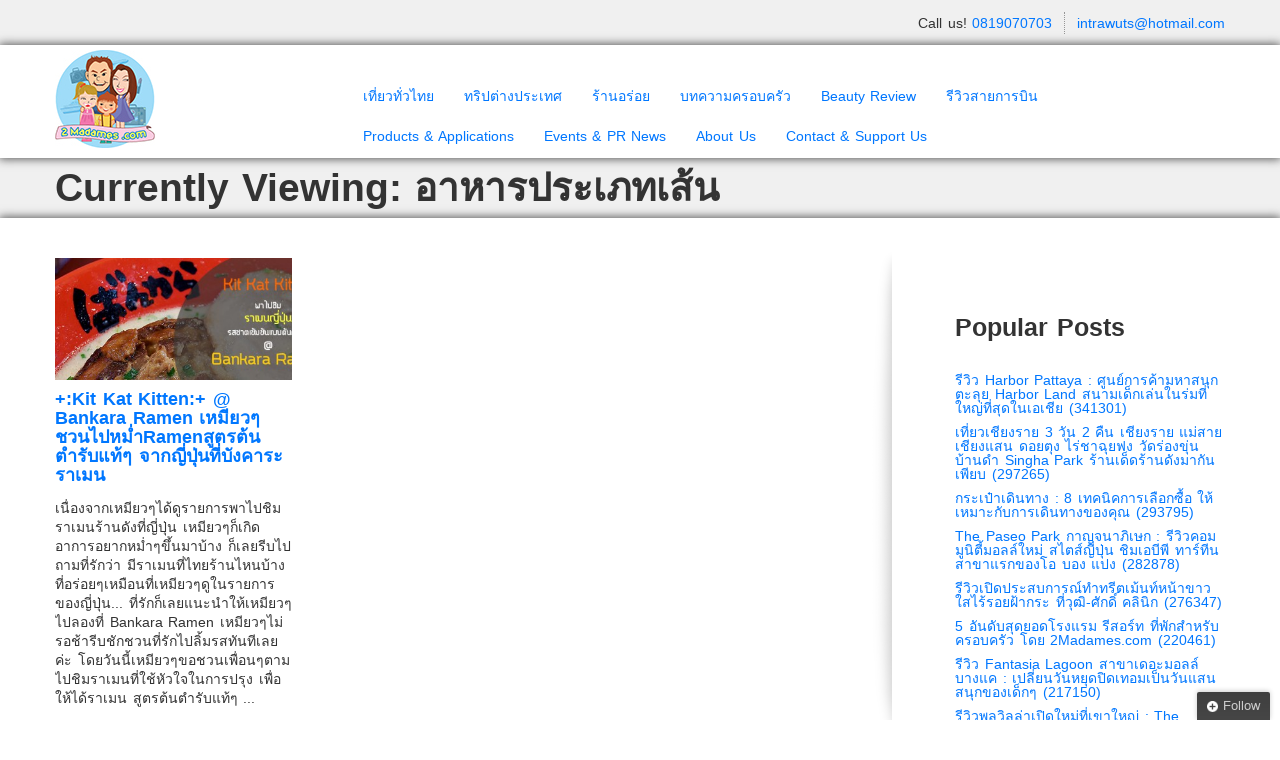

--- FILE ---
content_type: text/html; charset=UTF-8
request_url: http://www.2madames.com/tag/%E0%B8%AD%E0%B8%B2%E0%B8%AB%E0%B8%B2%E0%B8%A3%E0%B8%9B%E0%B8%A3%E0%B8%B0%E0%B9%80%E0%B8%A0%E0%B8%97%E0%B9%80%E0%B8%AA%E0%B9%89%E0%B8%99/
body_size: 24934
content:
<!doctype html>
<html dir="ltr" lang="en-US" prefix="og: https://ogp.me/ns#" xmlns:fb="http://ogp.me/ns/fb#"  prefix="og: http://ogp.me/ns# fb: http://ogp.me/ns/fb# article: http://ogp.me/ns/article#">
<head>
<meta charset="utf-8">
<meta name="viewport" content="width=device-width, initial-scale=1.0">
<link rel="Shortcut Icon" href="http://www.2madames.com/wp-content/uploads/2017/06/logo-2madames-100.jpg" type="image/x-icon" />
<link rel="pingback" href="http://www.2madames.com/xmlrpc.php" />
<style>img:is([sizes="auto" i], [sizes^="auto," i]) { contain-intrinsic-size: 3000px 1500px }</style>
<!-- All in One SEO 4.6.8.1 - aioseo.com -->
<title>อาหารประเภทเส้น | 2Madames.com เที่ยวแบบครอบครัว ไลฟ์สไตส์แบบครอบครัว</title>
<meta name="robots" content="max-image-preview:large" />
<link rel="canonical" href="http://www.2madames.com/tag/%e0%b8%ad%e0%b8%b2%e0%b8%ab%e0%b8%b2%e0%b8%a3%e0%b8%9b%e0%b8%a3%e0%b8%b0%e0%b9%80%e0%b8%a0%e0%b8%97%e0%b9%80%e0%b8%aa%e0%b9%89%e0%b8%99/" />
<meta name="generator" content="All in One SEO (AIOSEO) 4.6.8.1" />
<script type="application/ld+json" class="aioseo-schema">
{"@context":"https:\/\/schema.org","@graph":[{"@type":"BreadcrumbList","@id":"http:\/\/www.2madames.com\/tag\/%E0%B8%AD%E0%B8%B2%E0%B8%AB%E0%B8%B2%E0%B8%A3%E0%B8%9B%E0%B8%A3%E0%B8%B0%E0%B9%80%E0%B8%A0%E0%B8%97%E0%B9%80%E0%B8%AA%E0%B9%89%E0%B8%99\/#breadcrumblist","itemListElement":[{"@type":"ListItem","@id":"http:\/\/www.2madames.com\/#listItem","position":1,"name":"Home","item":"http:\/\/www.2madames.com\/","nextItem":"http:\/\/www.2madames.com\/tag\/%e0%b8%ad%e0%b8%b2%e0%b8%ab%e0%b8%b2%e0%b8%a3%e0%b8%9b%e0%b8%a3%e0%b8%b0%e0%b9%80%e0%b8%a0%e0%b8%97%e0%b9%80%e0%b8%aa%e0%b9%89%e0%b8%99\/#listItem"},{"@type":"ListItem","@id":"http:\/\/www.2madames.com\/tag\/%e0%b8%ad%e0%b8%b2%e0%b8%ab%e0%b8%b2%e0%b8%a3%e0%b8%9b%e0%b8%a3%e0%b8%b0%e0%b9%80%e0%b8%a0%e0%b8%97%e0%b9%80%e0%b8%aa%e0%b9%89%e0%b8%99\/#listItem","position":2,"name":"\u0e2d\u0e32\u0e2b\u0e32\u0e23\u0e1b\u0e23\u0e30\u0e40\u0e20\u0e17\u0e40\u0e2a\u0e49\u0e19","previousItem":"http:\/\/www.2madames.com\/#listItem"}]},{"@type":"CollectionPage","@id":"http:\/\/www.2madames.com\/tag\/%E0%B8%AD%E0%B8%B2%E0%B8%AB%E0%B8%B2%E0%B8%A3%E0%B8%9B%E0%B8%A3%E0%B8%B0%E0%B9%80%E0%B8%A0%E0%B8%97%E0%B9%80%E0%B8%AA%E0%B9%89%E0%B8%99\/#collectionpage","url":"http:\/\/www.2madames.com\/tag\/%E0%B8%AD%E0%B8%B2%E0%B8%AB%E0%B8%B2%E0%B8%A3%E0%B8%9B%E0%B8%A3%E0%B8%B0%E0%B9%80%E0%B8%A0%E0%B8%97%E0%B9%80%E0%B8%AA%E0%B9%89%E0%B8%99\/","name":"\u0e2d\u0e32\u0e2b\u0e32\u0e23\u0e1b\u0e23\u0e30\u0e40\u0e20\u0e17\u0e40\u0e2a\u0e49\u0e19 - 2Madames.com \u0e40\u0e17\u0e35\u0e48\u0e22\u0e27\u0e41\u0e1a\u0e1a\u0e04\u0e23\u0e2d\u0e1a\u0e04\u0e23\u0e31\u0e27 \u0e44\u0e25\u0e1f\u0e4c\u0e2a\u0e44\u0e15\u0e2a\u0e4c\u0e41\u0e1a\u0e1a\u0e04\u0e23\u0e2d\u0e1a\u0e04\u0e23\u0e31\u0e27","inLanguage":"en-US","isPartOf":{"@id":"http:\/\/www.2madames.com\/#website"},"breadcrumb":{"@id":"http:\/\/www.2madames.com\/tag\/%E0%B8%AD%E0%B8%B2%E0%B8%AB%E0%B8%B2%E0%B8%A3%E0%B8%9B%E0%B8%A3%E0%B8%B0%E0%B9%80%E0%B8%A0%E0%B8%97%E0%B9%80%E0%B8%AA%E0%B9%89%E0%B8%99\/#breadcrumblist"}},{"@type":"Organization","@id":"http:\/\/www.2madames.com\/#organization","name":"2Madames.com \u0e40\u0e17\u0e35\u0e48\u0e22\u0e27\u0e41\u0e1a\u0e1a\u0e04\u0e23\u0e2d\u0e1a\u0e04\u0e23\u0e31\u0e27 \u0e44\u0e25\u0e1f\u0e4c\u0e2a\u0e44\u0e15\u0e2a\u0e4c\u0e41\u0e1a\u0e1a\u0e04\u0e23\u0e2d\u0e1a\u0e04\u0e23\u0e31\u0e27","description":"2 Madames No.1 Family & Lifestyle Blogger : Blog \u0e23\u0e27\u0e21\u0e17\u0e35\u0e48\u0e01\u0e34\u0e19 \u0e17\u0e35\u0e48\u0e1e\u0e31\u0e01 \u0e17\u0e35\u0e48\u0e40\u0e17\u0e35\u0e48\u0e22\u0e27 \u0e2a\u0e16\u0e32\u0e19\u0e17\u0e35\u0e48\u0e17\u0e48\u0e2d\u0e07\u0e40\u0e17\u0e35\u0e48\u0e22\u0e27\u0e2a\u0e33\u0e2b\u0e23\u0e31\u0e1a\u0e04\u0e23\u0e2d\u0e1a\u0e04\u0e23\u0e31\u0e27 \u0e23\u0e35\u0e27\u0e34\u0e27 \u0e04\u0e23\u0e2d\u0e1a\u0e04\u0e23\u0e31\u0e27","url":"http:\/\/www.2madames.com\/"},{"@type":"WebSite","@id":"http:\/\/www.2madames.com\/#website","url":"http:\/\/www.2madames.com\/","name":"2Madames.com \u0e40\u0e17\u0e35\u0e48\u0e22\u0e27\u0e41\u0e1a\u0e1a\u0e04\u0e23\u0e2d\u0e1a\u0e04\u0e23\u0e31\u0e27 \u0e44\u0e25\u0e1f\u0e4c\u0e2a\u0e44\u0e15\u0e2a\u0e4c\u0e41\u0e1a\u0e1a\u0e04\u0e23\u0e2d\u0e1a\u0e04\u0e23\u0e31\u0e27","description":"2 Madames No.1 Family & Lifestyle Blogger : Blog \u0e23\u0e27\u0e21\u0e17\u0e35\u0e48\u0e01\u0e34\u0e19 \u0e17\u0e35\u0e48\u0e1e\u0e31\u0e01 \u0e17\u0e35\u0e48\u0e40\u0e17\u0e35\u0e48\u0e22\u0e27 \u0e2a\u0e16\u0e32\u0e19\u0e17\u0e35\u0e48\u0e17\u0e48\u0e2d\u0e07\u0e40\u0e17\u0e35\u0e48\u0e22\u0e27\u0e2a\u0e33\u0e2b\u0e23\u0e31\u0e1a\u0e04\u0e23\u0e2d\u0e1a\u0e04\u0e23\u0e31\u0e27 \u0e23\u0e35\u0e27\u0e34\u0e27 \u0e04\u0e23\u0e2d\u0e1a\u0e04\u0e23\u0e31\u0e27","inLanguage":"en-US","publisher":{"@id":"http:\/\/www.2madames.com\/#organization"}}]}
</script>
<!-- All in One SEO -->
<!-- SEO Ultimate (http://www.seodesignsolutions.com/wordpress-seo/) -->
<!-- /SEO Ultimate -->
<!-- Using Stormation's 'Read More, Copy Link' plugin from stormation.info -->
<script language="JavaScript">
function addLink() {
var bodyElement = document.getElementsByTagName('body')[0];
var selection;
selection = window.getSelection();
var selectiontxt = selection.toString();
var pageLink = "<br /><br /> [Default= Read More at <a href='www.2madames.com/tag/%E0%B8%AD%E0%B8%B2%E0%B8%AB%E0%B8%B2%E0%B8%A3%E0%B8%9B%E0%B8%A3%E0%B8%B0%E0%B9%80%E0%B8%A0%E0%B8%97%E0%B9%80%E0%B8%AA%E0%B9%89%E0%B8%99/'>www.2madames.com/tag/%E0%B8%AD%E0%B8%B2%E0%B8%AB%E0%B8%B2%E0%B8%A3%E0%B8%9B%E0%B8%A3%E0%B8%B0%E0%B9%80%E0%B8%A0%E0%B8%97%E0%B9%80%E0%B8%AA%E0%B9%89%E0%B8%99/</a> © 2Madames.com เที่ยวแบบครอบครัว ไลฟ์สไตส์แบบครอบครัว]";
var copytext = selection + pageLink;
var copytext = selectiontxt.substring(0, 100)+'... '+pageLink;
var attachDiv = document.createElement('div');
attachDiv.style.position='absolute';
attachDiv.style.left='-99999px';
bodyElement.appendChild(attachDiv);
attachDiv.innerHTML = copytext;
selection.selectAllChildren(attachDiv);
window.setTimeout(function() {
bodyElement.removeChild(attachDiv);
},0);
}
document.oncopy = addLink;
</script>
<link rel='dns-prefetch' href='//connect.facebook.net' />
<link rel='dns-prefetch' href='//secure.gravatar.com' />
<link rel='dns-prefetch' href='//maxcdn.bootstrapcdn.com' />
<link rel='dns-prefetch' href='//v0.wordpress.com' />
<link rel='dns-prefetch' href='//jetpack.wordpress.com' />
<link rel='dns-prefetch' href='//s0.wp.com' />
<link rel='dns-prefetch' href='//public-api.wordpress.com' />
<link rel='dns-prefetch' href='//0.gravatar.com' />
<link rel='dns-prefetch' href='//1.gravatar.com' />
<link rel='dns-prefetch' href='//2.gravatar.com' />
<link rel='dns-prefetch' href='//widgets.wp.com' />
<link rel="alternate" type="application/rss+xml" title="2Madames.com เที่ยวแบบครอบครัว ไลฟ์สไตส์แบบครอบครัว &raquo; Feed" href="http://www.2madames.com/feed/" />
<link rel="alternate" type="application/rss+xml" title="2Madames.com เที่ยวแบบครอบครัว ไลฟ์สไตส์แบบครอบครัว &raquo; Comments Feed" href="http://www.2madames.com/comments/feed/" />
<link rel="alternate" type="application/rss+xml" title="2Madames.com เที่ยวแบบครอบครัว ไลฟ์สไตส์แบบครอบครัว &raquo; อาหารประเภทเส้น Tag Feed" href="http://www.2madames.com/tag/%e0%b8%ad%e0%b8%b2%e0%b8%ab%e0%b8%b2%e0%b8%a3%e0%b8%9b%e0%b8%a3%e0%b8%b0%e0%b9%80%e0%b8%a0%e0%b8%97%e0%b9%80%e0%b8%aa%e0%b9%89%e0%b8%99/feed/" />
<script type="text/javascript">
/* <![CDATA[ */
window._wpemojiSettings = {"baseUrl":"https:\/\/s.w.org\/images\/core\/emoji\/15.0.3\/72x72\/","ext":".png","svgUrl":"https:\/\/s.w.org\/images\/core\/emoji\/15.0.3\/svg\/","svgExt":".svg","source":{"concatemoji":"http:\/\/www.2madames.com\/wp-includes\/js\/wp-emoji-release.min.js?ver=6.7.4"}};
/*! This file is auto-generated */
!function(i,n){var o,s,e;function c(e){try{var t={supportTests:e,timestamp:(new Date).valueOf()};sessionStorage.setItem(o,JSON.stringify(t))}catch(e){}}function p(e,t,n){e.clearRect(0,0,e.canvas.width,e.canvas.height),e.fillText(t,0,0);var t=new Uint32Array(e.getImageData(0,0,e.canvas.width,e.canvas.height).data),r=(e.clearRect(0,0,e.canvas.width,e.canvas.height),e.fillText(n,0,0),new Uint32Array(e.getImageData(0,0,e.canvas.width,e.canvas.height).data));return t.every(function(e,t){return e===r[t]})}function u(e,t,n){switch(t){case"flag":return n(e,"\ud83c\udff3\ufe0f\u200d\u26a7\ufe0f","\ud83c\udff3\ufe0f\u200b\u26a7\ufe0f")?!1:!n(e,"\ud83c\uddfa\ud83c\uddf3","\ud83c\uddfa\u200b\ud83c\uddf3")&&!n(e,"\ud83c\udff4\udb40\udc67\udb40\udc62\udb40\udc65\udb40\udc6e\udb40\udc67\udb40\udc7f","\ud83c\udff4\u200b\udb40\udc67\u200b\udb40\udc62\u200b\udb40\udc65\u200b\udb40\udc6e\u200b\udb40\udc67\u200b\udb40\udc7f");case"emoji":return!n(e,"\ud83d\udc26\u200d\u2b1b","\ud83d\udc26\u200b\u2b1b")}return!1}function f(e,t,n){var r="undefined"!=typeof WorkerGlobalScope&&self instanceof WorkerGlobalScope?new OffscreenCanvas(300,150):i.createElement("canvas"),a=r.getContext("2d",{willReadFrequently:!0}),o=(a.textBaseline="top",a.font="600 32px Arial",{});return e.forEach(function(e){o[e]=t(a,e,n)}),o}function t(e){var t=i.createElement("script");t.src=e,t.defer=!0,i.head.appendChild(t)}"undefined"!=typeof Promise&&(o="wpEmojiSettingsSupports",s=["flag","emoji"],n.supports={everything:!0,everythingExceptFlag:!0},e=new Promise(function(e){i.addEventListener("DOMContentLoaded",e,{once:!0})}),new Promise(function(t){var n=function(){try{var e=JSON.parse(sessionStorage.getItem(o));if("object"==typeof e&&"number"==typeof e.timestamp&&(new Date).valueOf()<e.timestamp+604800&&"object"==typeof e.supportTests)return e.supportTests}catch(e){}return null}();if(!n){if("undefined"!=typeof Worker&&"undefined"!=typeof OffscreenCanvas&&"undefined"!=typeof URL&&URL.createObjectURL&&"undefined"!=typeof Blob)try{var e="postMessage("+f.toString()+"("+[JSON.stringify(s),u.toString(),p.toString()].join(",")+"));",r=new Blob([e],{type:"text/javascript"}),a=new Worker(URL.createObjectURL(r),{name:"wpTestEmojiSupports"});return void(a.onmessage=function(e){c(n=e.data),a.terminate(),t(n)})}catch(e){}c(n=f(s,u,p))}t(n)}).then(function(e){for(var t in e)n.supports[t]=e[t],n.supports.everything=n.supports.everything&&n.supports[t],"flag"!==t&&(n.supports.everythingExceptFlag=n.supports.everythingExceptFlag&&n.supports[t]);n.supports.everythingExceptFlag=n.supports.everythingExceptFlag&&!n.supports.flag,n.DOMReady=!1,n.readyCallback=function(){n.DOMReady=!0}}).then(function(){return e}).then(function(){var e;n.supports.everything||(n.readyCallback(),(e=n.source||{}).concatemoji?t(e.concatemoji):e.wpemoji&&e.twemoji&&(t(e.twemoji),t(e.wpemoji)))}))}((window,document),window._wpemojiSettings);
/* ]]> */
</script>
<!-- <link rel='stylesheet' id='tsvg-block-css-css' href='http://www.2madames.com/wp-content/plugins/gallery-videos/admin/css/tsvg-block.css?ver=6.7.4' type='text/css' media='all' /> -->
<!-- <link rel='stylesheet' id='pt-cv-public-style-css' href='http://www.2madames.com/wp-content/plugins/content-views-query-and-display-post-page/public/assets/css/cv.css?ver=4.0' type='text/css' media='all' /> -->
<!-- <link rel='stylesheet' id='pt-cv-public-pro-style-css' href='http://www.2madames.com/wp-content/plugins/pt-content-views-pro/public/assets/css/cvpro.min.css?ver=4.7.2' type='text/css' media='all' /> -->
<!-- <link rel='stylesheet' id='sbi_styles-css' href='http://www.2madames.com/wp-content/plugins/instagram-feed/css/sbi-styles.min.css?ver=6.5.0' type='text/css' media='all' /> -->
<link rel="stylesheet" type="text/css" href="//www.2madames.com/wp-content/cache/wpfc-minified/l99fs28d/hd85d.css" media="all"/>
<style id='wp-emoji-styles-inline-css' type='text/css'>
img.wp-smiley, img.emoji {
display: inline !important;
border: none !important;
box-shadow: none !important;
height: 1em !important;
width: 1em !important;
margin: 0 0.07em !important;
vertical-align: -0.1em !important;
background: none !important;
padding: 0 !important;
}
</style>
<!-- <link rel='stylesheet' id='wp-block-library-css' href='http://www.2madames.com/wp-includes/css/dist/block-library/style.min.css?ver=6.7.4' type='text/css' media='all' /> -->
<link rel="stylesheet" type="text/css" href="//www.2madames.com/wp-content/cache/wpfc-minified/jy4r4l5j/hd85d.css" media="all"/>
<style id='wp-block-library-inline-css' type='text/css'>
.has-text-align-justify{text-align:justify;}
</style>
<!-- <link rel='stylesheet' id='banner-list-block-css' href='http://www.2madames.com/wp-content/plugins/custom-banners/blocks/banner-list/style.css?ver=1671343341' type='text/css' media='all' /> -->
<!-- <link rel='stylesheet' id='rotating-banner-block-css' href='http://www.2madames.com/wp-content/plugins/custom-banners/blocks/rotating-banner/style.css?ver=1671343341' type='text/css' media='all' /> -->
<!-- <link rel='stylesheet' id='single-banner-block-css' href='http://www.2madames.com/wp-content/plugins/custom-banners/blocks/single-banner/style.css?ver=1671343341' type='text/css' media='all' /> -->
<!-- <link rel='stylesheet' id='mediaelement-css' href='http://www.2madames.com/wp-includes/js/mediaelement/mediaelementplayer-legacy.min.css?ver=4.2.17' type='text/css' media='all' /> -->
<!-- <link rel='stylesheet' id='wp-mediaelement-css' href='http://www.2madames.com/wp-includes/js/mediaelement/wp-mediaelement.min.css?ver=6.7.4' type='text/css' media='all' /> -->
<link rel="stylesheet" type="text/css" href="//www.2madames.com/wp-content/cache/wpfc-minified/1zfcbpiy/hd85d.css" media="all"/>
<style id='classic-theme-styles-inline-css' type='text/css'>
/*! This file is auto-generated */
.wp-block-button__link{color:#fff;background-color:#32373c;border-radius:9999px;box-shadow:none;text-decoration:none;padding:calc(.667em + 2px) calc(1.333em + 2px);font-size:1.125em}.wp-block-file__button{background:#32373c;color:#fff;text-decoration:none}
</style>
<style id='global-styles-inline-css' type='text/css'>
:root{--wp--preset--aspect-ratio--square: 1;--wp--preset--aspect-ratio--4-3: 4/3;--wp--preset--aspect-ratio--3-4: 3/4;--wp--preset--aspect-ratio--3-2: 3/2;--wp--preset--aspect-ratio--2-3: 2/3;--wp--preset--aspect-ratio--16-9: 16/9;--wp--preset--aspect-ratio--9-16: 9/16;--wp--preset--color--black: #000000;--wp--preset--color--cyan-bluish-gray: #abb8c3;--wp--preset--color--white: #ffffff;--wp--preset--color--pale-pink: #f78da7;--wp--preset--color--vivid-red: #cf2e2e;--wp--preset--color--luminous-vivid-orange: #ff6900;--wp--preset--color--luminous-vivid-amber: #fcb900;--wp--preset--color--light-green-cyan: #7bdcb5;--wp--preset--color--vivid-green-cyan: #00d084;--wp--preset--color--pale-cyan-blue: #8ed1fc;--wp--preset--color--vivid-cyan-blue: #0693e3;--wp--preset--color--vivid-purple: #9b51e0;--wp--preset--gradient--vivid-cyan-blue-to-vivid-purple: linear-gradient(135deg,rgba(6,147,227,1) 0%,rgb(155,81,224) 100%);--wp--preset--gradient--light-green-cyan-to-vivid-green-cyan: linear-gradient(135deg,rgb(122,220,180) 0%,rgb(0,208,130) 100%);--wp--preset--gradient--luminous-vivid-amber-to-luminous-vivid-orange: linear-gradient(135deg,rgba(252,185,0,1) 0%,rgba(255,105,0,1) 100%);--wp--preset--gradient--luminous-vivid-orange-to-vivid-red: linear-gradient(135deg,rgba(255,105,0,1) 0%,rgb(207,46,46) 100%);--wp--preset--gradient--very-light-gray-to-cyan-bluish-gray: linear-gradient(135deg,rgb(238,238,238) 0%,rgb(169,184,195) 100%);--wp--preset--gradient--cool-to-warm-spectrum: linear-gradient(135deg,rgb(74,234,220) 0%,rgb(151,120,209) 20%,rgb(207,42,186) 40%,rgb(238,44,130) 60%,rgb(251,105,98) 80%,rgb(254,248,76) 100%);--wp--preset--gradient--blush-light-purple: linear-gradient(135deg,rgb(255,206,236) 0%,rgb(152,150,240) 100%);--wp--preset--gradient--blush-bordeaux: linear-gradient(135deg,rgb(254,205,165) 0%,rgb(254,45,45) 50%,rgb(107,0,62) 100%);--wp--preset--gradient--luminous-dusk: linear-gradient(135deg,rgb(255,203,112) 0%,rgb(199,81,192) 50%,rgb(65,88,208) 100%);--wp--preset--gradient--pale-ocean: linear-gradient(135deg,rgb(255,245,203) 0%,rgb(182,227,212) 50%,rgb(51,167,181) 100%);--wp--preset--gradient--electric-grass: linear-gradient(135deg,rgb(202,248,128) 0%,rgb(113,206,126) 100%);--wp--preset--gradient--midnight: linear-gradient(135deg,rgb(2,3,129) 0%,rgb(40,116,252) 100%);--wp--preset--font-size--small: 13px;--wp--preset--font-size--medium: 20px;--wp--preset--font-size--large: 36px;--wp--preset--font-size--x-large: 42px;--wp--preset--spacing--20: 0.44rem;--wp--preset--spacing--30: 0.67rem;--wp--preset--spacing--40: 1rem;--wp--preset--spacing--50: 1.5rem;--wp--preset--spacing--60: 2.25rem;--wp--preset--spacing--70: 3.38rem;--wp--preset--spacing--80: 5.06rem;--wp--preset--shadow--natural: 6px 6px 9px rgba(0, 0, 0, 0.2);--wp--preset--shadow--deep: 12px 12px 50px rgba(0, 0, 0, 0.4);--wp--preset--shadow--sharp: 6px 6px 0px rgba(0, 0, 0, 0.2);--wp--preset--shadow--outlined: 6px 6px 0px -3px rgba(255, 255, 255, 1), 6px 6px rgba(0, 0, 0, 1);--wp--preset--shadow--crisp: 6px 6px 0px rgba(0, 0, 0, 1);}:where(.is-layout-flex){gap: 0.5em;}:where(.is-layout-grid){gap: 0.5em;}body .is-layout-flex{display: flex;}.is-layout-flex{flex-wrap: wrap;align-items: center;}.is-layout-flex > :is(*, div){margin: 0;}body .is-layout-grid{display: grid;}.is-layout-grid > :is(*, div){margin: 0;}:where(.wp-block-columns.is-layout-flex){gap: 2em;}:where(.wp-block-columns.is-layout-grid){gap: 2em;}:where(.wp-block-post-template.is-layout-flex){gap: 1.25em;}:where(.wp-block-post-template.is-layout-grid){gap: 1.25em;}.has-black-color{color: var(--wp--preset--color--black) !important;}.has-cyan-bluish-gray-color{color: var(--wp--preset--color--cyan-bluish-gray) !important;}.has-white-color{color: var(--wp--preset--color--white) !important;}.has-pale-pink-color{color: var(--wp--preset--color--pale-pink) !important;}.has-vivid-red-color{color: var(--wp--preset--color--vivid-red) !important;}.has-luminous-vivid-orange-color{color: var(--wp--preset--color--luminous-vivid-orange) !important;}.has-luminous-vivid-amber-color{color: var(--wp--preset--color--luminous-vivid-amber) !important;}.has-light-green-cyan-color{color: var(--wp--preset--color--light-green-cyan) !important;}.has-vivid-green-cyan-color{color: var(--wp--preset--color--vivid-green-cyan) !important;}.has-pale-cyan-blue-color{color: var(--wp--preset--color--pale-cyan-blue) !important;}.has-vivid-cyan-blue-color{color: var(--wp--preset--color--vivid-cyan-blue) !important;}.has-vivid-purple-color{color: var(--wp--preset--color--vivid-purple) !important;}.has-black-background-color{background-color: var(--wp--preset--color--black) !important;}.has-cyan-bluish-gray-background-color{background-color: var(--wp--preset--color--cyan-bluish-gray) !important;}.has-white-background-color{background-color: var(--wp--preset--color--white) !important;}.has-pale-pink-background-color{background-color: var(--wp--preset--color--pale-pink) !important;}.has-vivid-red-background-color{background-color: var(--wp--preset--color--vivid-red) !important;}.has-luminous-vivid-orange-background-color{background-color: var(--wp--preset--color--luminous-vivid-orange) !important;}.has-luminous-vivid-amber-background-color{background-color: var(--wp--preset--color--luminous-vivid-amber) !important;}.has-light-green-cyan-background-color{background-color: var(--wp--preset--color--light-green-cyan) !important;}.has-vivid-green-cyan-background-color{background-color: var(--wp--preset--color--vivid-green-cyan) !important;}.has-pale-cyan-blue-background-color{background-color: var(--wp--preset--color--pale-cyan-blue) !important;}.has-vivid-cyan-blue-background-color{background-color: var(--wp--preset--color--vivid-cyan-blue) !important;}.has-vivid-purple-background-color{background-color: var(--wp--preset--color--vivid-purple) !important;}.has-black-border-color{border-color: var(--wp--preset--color--black) !important;}.has-cyan-bluish-gray-border-color{border-color: var(--wp--preset--color--cyan-bluish-gray) !important;}.has-white-border-color{border-color: var(--wp--preset--color--white) !important;}.has-pale-pink-border-color{border-color: var(--wp--preset--color--pale-pink) !important;}.has-vivid-red-border-color{border-color: var(--wp--preset--color--vivid-red) !important;}.has-luminous-vivid-orange-border-color{border-color: var(--wp--preset--color--luminous-vivid-orange) !important;}.has-luminous-vivid-amber-border-color{border-color: var(--wp--preset--color--luminous-vivid-amber) !important;}.has-light-green-cyan-border-color{border-color: var(--wp--preset--color--light-green-cyan) !important;}.has-vivid-green-cyan-border-color{border-color: var(--wp--preset--color--vivid-green-cyan) !important;}.has-pale-cyan-blue-border-color{border-color: var(--wp--preset--color--pale-cyan-blue) !important;}.has-vivid-cyan-blue-border-color{border-color: var(--wp--preset--color--vivid-cyan-blue) !important;}.has-vivid-purple-border-color{border-color: var(--wp--preset--color--vivid-purple) !important;}.has-vivid-cyan-blue-to-vivid-purple-gradient-background{background: var(--wp--preset--gradient--vivid-cyan-blue-to-vivid-purple) !important;}.has-light-green-cyan-to-vivid-green-cyan-gradient-background{background: var(--wp--preset--gradient--light-green-cyan-to-vivid-green-cyan) !important;}.has-luminous-vivid-amber-to-luminous-vivid-orange-gradient-background{background: var(--wp--preset--gradient--luminous-vivid-amber-to-luminous-vivid-orange) !important;}.has-luminous-vivid-orange-to-vivid-red-gradient-background{background: var(--wp--preset--gradient--luminous-vivid-orange-to-vivid-red) !important;}.has-very-light-gray-to-cyan-bluish-gray-gradient-background{background: var(--wp--preset--gradient--very-light-gray-to-cyan-bluish-gray) !important;}.has-cool-to-warm-spectrum-gradient-background{background: var(--wp--preset--gradient--cool-to-warm-spectrum) !important;}.has-blush-light-purple-gradient-background{background: var(--wp--preset--gradient--blush-light-purple) !important;}.has-blush-bordeaux-gradient-background{background: var(--wp--preset--gradient--blush-bordeaux) !important;}.has-luminous-dusk-gradient-background{background: var(--wp--preset--gradient--luminous-dusk) !important;}.has-pale-ocean-gradient-background{background: var(--wp--preset--gradient--pale-ocean) !important;}.has-electric-grass-gradient-background{background: var(--wp--preset--gradient--electric-grass) !important;}.has-midnight-gradient-background{background: var(--wp--preset--gradient--midnight) !important;}.has-small-font-size{font-size: var(--wp--preset--font-size--small) !important;}.has-medium-font-size{font-size: var(--wp--preset--font-size--medium) !important;}.has-large-font-size{font-size: var(--wp--preset--font-size--large) !important;}.has-x-large-font-size{font-size: var(--wp--preset--font-size--x-large) !important;}
:where(.wp-block-post-template.is-layout-flex){gap: 1.25em;}:where(.wp-block-post-template.is-layout-grid){gap: 1.25em;}
:where(.wp-block-columns.is-layout-flex){gap: 2em;}:where(.wp-block-columns.is-layout-grid){gap: 2em;}
:root :where(.wp-block-pullquote){font-size: 1.5em;line-height: 1.6;}
</style>
<!-- <link rel='stylesheet' id='contact-form-7-css' href='http://www.2madames.com/wp-content/plugins/contact-form-7/includes/css/styles.css?ver=5.7.5.1' type='text/css' media='all' /> -->
<!-- <link rel='stylesheet' id='wp-banners-css-css' href='http://www.2madames.com/wp-content/plugins/custom-banners/assets/css/wp-banners.css?ver=6.7.4' type='text/css' media='all' /> -->
<!-- <link rel='stylesheet' id='ffp-css-fanbox-css' href='http://www.2madames.com/wp-content/plugins/facebook-fanbox-popup/assets/css/spu.css?ver=3.99' type='text/css' media='all' /> -->
<!-- <link rel='stylesheet' id='tsvg-fonts-css' href='http://www.2madames.com/wp-content/plugins/gallery-videos/public/css/tsvg-fonts.css?ver=2.3.7' type='text/css' media='all' /> -->
<!-- <link rel='stylesheet' id='cff-css' href='http://www.2madames.com/wp-content/plugins/custom-facebook-feed/assets/css/cff-style.min.css?ver=4.2.5' type='text/css' media='all' /> -->
<link rel="stylesheet" type="text/css" href="//www.2madames.com/wp-content/cache/wpfc-minified/7xgp2ry5/hd85d.css" media="all"/>
<link rel='stylesheet' id='sb-font-awesome-css' href='https://maxcdn.bootstrapcdn.com/font-awesome/4.7.0/css/font-awesome.min.css?ver=6.7.4' type='text/css' media='all' />
<!-- <link rel='stylesheet' id='wp-pagenavi-css' href='http://www.2madames.com/wp-content/plugins/wp-pagenavi/pagenavi-css.css?ver=2.70' type='text/css' media='all' /> -->
<!-- <link rel='stylesheet' id='recent-facebook-posts-css-css' href='http://www.2madames.com/wp-content/plugins/recent-facebook-posts/assets/css/default.min.css?ver=2.0.13' type='text/css' media='all' /> -->
<!-- <link rel='stylesheet' id='__EPYT__style-css' href='http://www.2madames.com/wp-content/plugins/youtube-embed-plus/styles/ytprefs.min.css?ver=14.2.1.2' type='text/css' media='all' /> -->
<link rel="stylesheet" type="text/css" href="//www.2madames.com/wp-content/cache/wpfc-minified/79vnvw0f/hd85d.css" media="all"/>
<style id='__EPYT__style-inline-css' type='text/css'>
.epyt-gallery-thumb {
width: 33.333%;
}
</style>
<!-- <link rel='stylesheet' id='jetpack_css-css' href='http://www.2madames.com/wp-content/plugins/jetpack/css/jetpack.css?ver=11.6.2' type='text/css' media='all' /> -->
<!-- <link rel='stylesheet' id='shortcode_css-css' href='http://www.2madames.com/wp-content/themes/wp_opulus-2/shortcodes/shortcodes.css?ver=1.0' type='text/css' media='all' /> -->
<!-- <link rel='stylesheet' id='nivo_css-css' href='http://www.2madames.com/wp-content/themes/wp_opulus-2/css/nivo-slider.css?ver=1.0' type='text/css' media='all' /> -->
<!-- <link rel='stylesheet' id='bootstrap-css' href='http://www.2madames.com/wp-content/themes/wp_opulus-2/css/bootstrap.min.css?ver=1.0' type='text/css' media='all' /> -->
<!-- <link rel='stylesheet' id='bootstrap_responsive-css' href='http://www.2madames.com/wp-content/themes/wp_opulus-2/css/bootstrap-responsive.min.css?ver=1.0' type='text/css' media='all' /> -->
<!-- <link rel='stylesheet' id='bootstrap_fix-css' href='http://www.2madames.com/wp-content/themes/wp_opulus-2/css/bootstrap-fix.css?ver=1.0' type='text/css' media='all' /> -->
<!-- <link rel='stylesheet' id='scrollpane-css' href='http://www.2madames.com/wp-content/themes/wp_opulus-2/css/jquery.jscrollpane.css?ver=2.0' type='text/css' media='all' /> -->
<!-- <link rel='stylesheet' id='fontawesome-css' href='http://www.2madames.com/wp-content/themes/wp_opulus-2/css/font-awesome.min.css?ver=4.3.0' type='text/css' media='all' /> -->
<!-- <link rel='stylesheet' id='nimbus-style-css' href='http://www.2madames.com/wp-content/themes/wp_opulus-2/style.css?ver=6.7.4' type='text/css' media='all' /> -->
<link rel="stylesheet" type="text/css" href="//www.2madames.com/wp-content/cache/wpfc-minified/mmi62v41/hd85d.css" media="all"/>
<script src='//www.2madames.com/wp-content/cache/wpfc-minified/dh5g135k/hd85d.js' type="text/javascript"></script>
<!-- <script type="text/javascript" src="http://www.2madames.com/wp-includes/js/jquery/jquery.min.js?ver=3.7.1" id="jquery-core-js"></script> -->
<!-- <script type="text/javascript" src="http://www.2madames.com/wp-includes/js/jquery/jquery-migrate.min.js?ver=3.4.1" id="jquery-migrate-js"></script> -->
<script type="text/javascript" src="http://connect.facebook.net/en_US/all.js?ver=6.7.4#xfbml=1&amp;appId=183319671875438" id="facebook-sdk-js"></script>
<script type="text/javascript" id="fcn-scripts-js-extra">
/* <![CDATA[ */
var fcn_global_data = {"ajaxurl":"http:\/\/www.2madames.com\/wp-admin\/admin-ajax.php","permalink":"http:\/\/www.2madames.com\/bankara-ramen\/","colorscheme":"light"};
/* ]]> */
</script>
<script src='//www.2madames.com/wp-content/cache/wpfc-minified/e4rblttr/hd85d.js' type="text/javascript"></script>
<!-- <script type="text/javascript" src="http://www.2madames.com/wp-content/plugins/facebook-comments-notifier/fb-comments.js?ver=6.7.4" id="fcn-scripts-js"></script> -->
<!-- <script type="text/javascript" src="http://www.2madames.com/wp-content/plugins/facebook-fanbox-popup/assets/js/spu.js?ver=3.99" id="ffp-fanbox-js"></script> -->
<!-- <script type="text/javascript" src="http://www.2madames.com/wp-content/themes/wp_opulus-2/shortcodes/shortcodes.js?ver=1.0" id="shortcode_js-js"></script> -->
<!-- <script type="text/javascript" src="http://www.2madames.com/wp-content/themes/wp_opulus-2/js/jquery.nivo.slider.pack.js?ver=1.1" id="nivo_slider-js"></script> -->
<!-- <script type="text/javascript" src="http://www.2madames.com/wp-content/themes/wp_opulus-2/js/jquery.xcolor.min.js?ver=1.0" id="jquery_xcolor-js"></script> -->
<!-- <script type="text/javascript" src="http://www.2madames.com/wp-content/themes/wp_opulus-2/js/nimbus_public.js?ver=1.0" id="nibus_public-js"></script> -->
<!-- <script type="text/javascript" src="http://www.2madames.com/wp-content/themes/wp_opulus-2/js/jquery.bootstrap.min.js?ver=2.2.2" id="bootstrap-js"></script> -->
<!-- <script type="text/javascript" src="http://www.2madames.com/wp-content/themes/wp_opulus-2/js/jquery.tools.min.js?ver=1.2.6" id="jquery_tools-js"></script> -->
<!-- <script type="text/javascript" src="http://www.2madames.com/wp-content/themes/wp_opulus-2/js/jquery.jscrollpane.min.js?ver=2.0" id="scrollpane-js"></script> -->
<script type="text/javascript" id="__ytprefs__-js-extra">
/* <![CDATA[ */
var _EPYT_ = {"ajaxurl":"http:\/\/www.2madames.com\/wp-admin\/admin-ajax.php","security":"290e8d08ff","gallery_scrolloffset":"20","eppathtoscripts":"http:\/\/www.2madames.com\/wp-content\/plugins\/youtube-embed-plus\/scripts\/","eppath":"http:\/\/www.2madames.com\/wp-content\/plugins\/youtube-embed-plus\/","epresponsiveselector":"[\"iframe.__youtube_prefs__\",\"iframe[src*='youtube.com']\",\"iframe[src*='youtube-nocookie.com']\",\"iframe[data-ep-src*='youtube.com']\",\"iframe[data-ep-src*='youtube-nocookie.com']\",\"iframe[data-ep-gallerysrc*='youtube.com']\"]","epdovol":"1","version":"14.2.1.2","evselector":"iframe.__youtube_prefs__[src], iframe[src*=\"youtube.com\/embed\/\"], iframe[src*=\"youtube-nocookie.com\/embed\/\"]","ajax_compat":"","maxres_facade":"eager","ytapi_load":"light","pause_others":"","stopMobileBuffer":"1","facade_mode":"","not_live_on_channel":"","vi_active":"","vi_js_posttypes":[]};
/* ]]> */
</script>
<script src='//www.2madames.com/wp-content/cache/wpfc-minified/jz5iknlw/hd85d.js' type="text/javascript"></script>
<!-- <script type="text/javascript" src="http://www.2madames.com/wp-content/plugins/youtube-embed-plus/scripts/ytprefs.min.js?ver=14.2.1.2" id="__ytprefs__-js"></script> -->
<link rel="https://api.w.org/" href="http://www.2madames.com/wp-json/" /><link rel="alternate" title="JSON" type="application/json" href="http://www.2madames.com/wp-json/wp/v2/tags/1134" /><link rel="EditURI" type="application/rsd+xml" title="RSD" href="http://www.2madames.com/xmlrpc.php?rsd" />
<meta name="generator" content="WordPress 6.7.4" />
<style type="text/css" media="screen"></style>		<!-- Start of StatCounter Code -->
<script>
<!--
var sc_project=9479277;
var sc_security="af48f6d4";
var scJsHost = (("https:" == document.location.protocol) ?
"https://secure." : "http://www.");
//-->
document.write("<sc"+"ript src='" +scJsHost +"statcounter.com/counter/counter.js'></"+"script>");		</script>
<noscript><div class="statcounter"><a title="web analytics" href="https://statcounter.com/"><img class="statcounter" src="https://c.statcounter.com/9479277/0/af48f6d4/0/" alt="web analytics" /></a></div></noscript>
<!-- End of StatCounter Code -->
<script type="text/javascript">
(function(url){
if(/(?:Chrome\/26\.0\.1410\.63 Safari\/537\.31|WordfenceTestMonBot)/.test(navigator.userAgent)){ return; }
var addEvent = function(evt, handler) {
if (window.addEventListener) {
document.addEventListener(evt, handler, false);
} else if (window.attachEvent) {
document.attachEvent('on' + evt, handler);
}
};
var removeEvent = function(evt, handler) {
if (window.removeEventListener) {
document.removeEventListener(evt, handler, false);
} else if (window.detachEvent) {
document.detachEvent('on' + evt, handler);
}
};
var evts = 'contextmenu dblclick drag dragend dragenter dragleave dragover dragstart drop keydown keypress keyup mousedown mousemove mouseout mouseover mouseup mousewheel scroll'.split(' ');
var logHuman = function() {
if (window.wfLogHumanRan) { return; }
window.wfLogHumanRan = true;
var wfscr = document.createElement('script');
wfscr.type = 'text/javascript';
wfscr.async = true;
wfscr.src = url + '&r=' + Math.random();
(document.getElementsByTagName('head')[0]||document.getElementsByTagName('body')[0]).appendChild(wfscr);
for (var i = 0; i < evts.length; i++) {
removeEvent(evts[i], logHuman);
}
};
for (var i = 0; i < evts.length; i++) {
addEvent(evts[i], logHuman);
}
})('//www.2madames.com/?wordfence_lh=1&hid=BEDBF363FA04CA4E88B7A6E0CDD0B6FC');
</script>	<style>img#wpstats{display:none}</style>
<style type='text/css'>@font-face { font-family: 'BebasRegular'; src: url('http://www.2madames.com/wp-content/themes/wp_opulus-2/nimbus/fonts/BEBAS___-webfont.eot'); src: url('http://www.2madames.com/wp-content/themes/wp_opulus-2/nimbus/fonts/BEBAS___-webfont.eot?#iefix') format('embedded-opentype'), url('http://www.2madames.com/wp-content/themes/wp_opulus-2/nimbus/fonts/BEBAS___-webfont.woff') format('woff'), url('http://www.2madames.com/wp-content/themes/wp_opulus-2/nimbus/fonts/BEBAS___-webfont.ttf') format('truetype'), url('http://www.2madames.com/wp-content/themes/wp_opulus-2/nimbus/fonts/BEBAS___-webfont.svg#BebasRegular') format('svg'); font-weight: normal; font-style: normal; }</style>
<link href='http://fonts.googleapis.com/css?family=PT+Sans+Narrow:400,700' rel='stylesheet' type='text/css' />
<link href='http://fonts.googleapis.com/css?family=PT+Sans:400,400italic,700,700italic' rel='stylesheet' type='text/css' />
<!-- Style from WP Opulus Pro Theme Options. --> 
<style type="text/css">
/**  Body/General **/
body { font: / ; color:;  text-transform:; }
#ribbon_wrap, #content_wrap { -webkit-box-shadow: 0px 0px 9px 1px #555555; -moz-box-shadow: 0px 0px 9px 1px #555555; box-shadow: 0px 0px 9px 1px #555555; }
/**  Links **/
a { color:#0077FF; }
a:hover { color:#0077FF; }
/**  Titles **/
h1 { font: / ; color:;  text-transform:; }
h2, div.editable h2 a, h3#reply-title { font: / ; color:; text-transform:; }
h3 { font: / ; color:;  text-transform:; }
h4 { font: / ; color:;  text-transform:;}
h5 { font: / ; color:;  text-transform:;}
h6 { font: / ; color:;  text-transform:;}
div.sidebar_widget h3, #side_menu h2 a { font: / ; color:;  text-transform:;}
/**  header **/
.text_logo, #footer_text_logo, .text_logo a, #footer_text_logo a { font: / ; color:;  text-transform:;}
#contact_line ul li, #contact_line ul li a, #contact_line ul li span { font: / ; color:;  text-transform:;}
#header, #header_frontpage { background:#F0F0F0; }
#ribbon_wrap { background:#FFFFFF; }
/**  Menu **/
div.menu ul ul { background:#464646; border:1px solid #535353; }
div.menu ul li a { font: / ; color:;  text-transform:; }
div.menu ul li li a {  font: / ; color:;  text-transform:;  }
/**  footer **/
#footer p, #footer a, #footer span, #footer .textwidget { font: / ; color:;  text-transform:;}
p#copyright, p#copyright a, p#credit, p#credit a { font: / ; color:;  text-transform:;}
div.footer_widget h3 { font: / ; color:;  text-transform:;}
#footer_wrap { background:#FFFFFF; }
#footer_meta ul#social li { background:#AAAAAA; }
#footer_meta ul#social li:hover { background:#ACACAC; }
/**  frontpage **/
#action_text_wrap { border-bottom:1px solid #E8E8E8; background: #F1F1F1; background: -moz-linear-gradient(top, #FFFFFF 0%, #F1F1F1 100%); background: -webkit-gradient(linear, left top, left bottom, color-stop(0%,#FFFFFF), color-stop(100%,#F1F1F1)); background: -webkit-linear-gradient(top, #FFFFFF 0%,#F1F1F1 100%); background: -o-linear-gradient(top, #FFFFFF 0%,#F1F1F1 100%); background: -ms-linear-gradient(top, #FFFFFF 0%,#F1F1F1 100%); background: linear-gradient(top, #FFFFFF 0%,#F1F1F1 100%);  }
#action_text p { font: / ; color:;  text-transform:;}
/**  Tables **/
th, ul.css-tabs a, div.accordion h2, h2.hide_show_title span { font: / ; color:;  text-transform:;}
td { font: / ; color:;  text-transform:;}
caption { font: / ; color:;  text-transform:;}
/**  Banner **/
div#small_slider_wrap, div#full_slider_wrap, div#frontpage_banner img.wp-post-image { border:1px solid #B6B6B6; background:#FFFFFF; -webkit-box-shadow: 0px 0px 8px 0px #C5C5C5; -moz-box-shadow: 0px 0px 8px 0px #C5C5C5; box-shadow: 0px 0px 8px 0px #C5C5C5; }
.nivo-caption { background:#000000; }
/**  Images **/
.wp-post-image, img.avatar, div.featured_placeholder_wrap, .editable .gallery img { border:1px solid #B6B6B6; background:#FFFFFF; -webkit-box-shadow: 0px 0px 8px 0px #C5C5C5; -moz-box-shadow: 0px 0px 8px 0px #C5C5C5; box-shadow: 0px 0px 8px 0px #C5C5C5; }
/**  Odds & Ends **/
code, pre, var { font-family:; color:; }
blockquote, div.quote p, div.quote a { font: / ; color:;  text-transform:;  }
/**  Shortcodes **/
a.nimbus_button { font-family:; }
span.nimbus_typography_one { font-family:; }
span.nimbus_typography_two { font-family:; }
span.nimbus_typography_three { font-family:; }
.pullquote_left p, .pullquote_right p { font: / ; color:;  text-transform:;  }
/* Custom*/
@media (max-width: 767px) {
}
@media (min-width: 768px) and (max-width: 979px) {
}
@media (min-width: 980px)and (max-width: 1200px) {
}
@media (min-width: 1200px) {
}
</style>
<script type="text/javascript" src="//code.th.giraff.io/data/widget-2madamescom.js" async></script><!-- SEO settings from WP Opulus Pro. --> 
<link rel='canonical' href=''/>
<meta property="fb:admins" content="{10152089482301507}"/> <!-- Facebook Admin ID -->
<link rel="icon" href="http://www.2madames.com/wp-content/uploads/2015/07/cropped-logo-2madames-32x32.jpg" sizes="32x32" />
<link rel="icon" href="http://www.2madames.com/wp-content/uploads/2015/07/cropped-logo-2madames-192x192.jpg" sizes="192x192" />
<link rel="apple-touch-icon" href="http://www.2madames.com/wp-content/uploads/2015/07/cropped-logo-2madames-180x180.jpg" />
<meta name="msapplication-TileImage" content="http://www.2madames.com/wp-content/uploads/2015/07/cropped-logo-2madames-270x270.jpg" />
<!--[if IE 8 ]>
<link rel="stylesheet" type="text/css" media="all" href="http://www.2madames.com/wp-content/themes/wp_opulus-2/css/ie8.css" />
<![endif]-->
<!--[if lt IE 9]>
<script src="http://www.2madames.com/wp-content/themes/wp_opulus-2/js/html5shiv.js"></script>
<script src="http://www.2madames.com/wp-content/themes/wp_opulus-2/js/respond.min.js"></script>
<![endif]-->
</head>
<body class="archive tag tag-1134">
<div id="fb-root"></div>
<script>
(function(d, s, id) {
var js, fjs = d.getElementsByTagName(s)[0];
if (d.getElementById(id)) return;
js = d.createElement(s); js.id = id;
js.src = "//connect.facebook.net/en_US/all.js#xfbml=1&status=0";
fjs.parentNode.insertBefore(js, fjs);
}(document, 'script', 'facebook-jssdk'));
</script>
<div id="header">
<div id="contact_line"  class="container">
<div>
<ul>
<li><a href="mailto:intrawuts@hotmail.com">intrawuts@hotmail.com</a></li>
<li>Call us! <span>0819070703</span></li>
</ul>
<div class="clear"></div>
</div>
</div><div id="ribbon_wrap">
<div id="ribbon" class="container">
<div class="navbar navbar-inverse navbar-fixed-top">
<div class="navbar-inner">
<div class="container">
<h1 class="text_logo"><a href="http://www.2madames.com">2Madames.com</a></h1>
<a class="btn btn-navbar" data-toggle="collapse" data-target="#mobile_menu">
<span class="icon-bar"></span>
<span class="icon-bar"></span>
<span class="icon-bar"></span>
</a>
<div class="clear"></div>
<ul id="mobile_menu" class="collapse"><li id="menu-item-9568" class="menu-item menu-item-type-taxonomy menu-item-object-category menu-item-has-children menu-item-9568"><a href="http://www.2madames.com/category/thailand/">เที่ยวทั่วไทย</a>
<ul class="sub-menu">
<li id="menu-item-10265" class="menu-item menu-item-type-taxonomy menu-item-object-category menu-item-10265"><a href="http://www.2madames.com/category/thailand/north/">ภาคเหนือ</a></li>
<li id="menu-item-10266" class="menu-item menu-item-type-taxonomy menu-item-object-category menu-item-10266"><a href="http://www.2madames.com/category/thailand/south/">ภาคใต้</a></li>
<li id="menu-item-10263" class="menu-item menu-item-type-taxonomy menu-item-object-category menu-item-10263"><a href="http://www.2madames.com/category/thailand/east/">ภาคตะวันออก</a></li>
<li id="menu-item-10261" class="menu-item menu-item-type-taxonomy menu-item-object-category menu-item-10261"><a href="http://www.2madames.com/category/thailand/middle/">ภาคกลาง</a></li>
<li id="menu-item-10262" class="menu-item menu-item-type-taxonomy menu-item-object-category menu-item-10262"><a href="http://www.2madames.com/category/thailand/west/">ภาคตะวันตก</a></li>
<li id="menu-item-10264" class="menu-item menu-item-type-taxonomy menu-item-object-category menu-item-10264"><a href="http://www.2madames.com/category/thailand/north-east/">ภาคอีสาน</a></li>
</ul>
</li>
<li id="menu-item-9569" class="menu-item menu-item-type-taxonomy menu-item-object-category menu-item-has-children menu-item-9569"><a href="http://www.2madames.com/category/around-the-world/">ทริปต่างประเทศ</a>
<ul class="sub-menu">
<li id="menu-item-9570" class="menu-item menu-item-type-taxonomy menu-item-object-category menu-item-has-children menu-item-9570"><a href="http://www.2madames.com/category/around-the-world/european/">ยุโรป</a>
<ul class="sub-menu">
<li id="menu-item-25415" class="menu-item menu-item-type-taxonomy menu-item-object-category menu-item-25415"><a href="http://www.2madames.com/category/around-the-world/european/%e0%b8%a3%e0%b8%b1%e0%b8%aa%e0%b9%80%e0%b8%8b%e0%b8%b5%e0%b8%a2/">รัสเซีย</a></li>
<li id="menu-item-18721" class="menu-item menu-item-type-taxonomy menu-item-object-category menu-item-18721"><a href="http://www.2madames.com/category/around-the-world/european/italy/">อิตาลี</a></li>
<li id="menu-item-30309" class="menu-item menu-item-type-taxonomy menu-item-object-category menu-item-30309"><a href="http://www.2madames.com/category/around-the-world/european/turkey/">ตุรกี-ตุรเคีย</a></li>
<li id="menu-item-9575" class="menu-item menu-item-type-taxonomy menu-item-object-category menu-item-9575"><a href="http://www.2madames.com/category/around-the-world/european/germany/">เยอรมัน</a></li>
<li id="menu-item-9571" class="menu-item menu-item-type-taxonomy menu-item-object-category menu-item-9571"><a href="http://www.2madames.com/category/around-the-world/european/france/">ฝรั่งเศส</a></li>
<li id="menu-item-9573" class="menu-item menu-item-type-taxonomy menu-item-object-category menu-item-9573"><a href="http://www.2madames.com/category/around-the-world/european/austria/">ออสเตรีย</a></li>
<li id="menu-item-9572" class="menu-item menu-item-type-taxonomy menu-item-object-category menu-item-9572"><a href="http://www.2madames.com/category/around-the-world/european/czech/">สาธารณรัฐเช็ก</a></li>
<li id="menu-item-9574" class="menu-item menu-item-type-taxonomy menu-item-object-category menu-item-9574"><a href="http://www.2madames.com/category/around-the-world/european/hungary/">ฮังการี</a></li>
<li id="menu-item-15971" class="menu-item menu-item-type-taxonomy menu-item-object-category menu-item-15971"><a href="http://www.2madames.com/category/around-the-world/european/netherland-holland/">เนเธอร์แลนด์</a></li>
<li id="menu-item-15972" class="menu-item menu-item-type-taxonomy menu-item-object-category menu-item-15972"><a href="http://www.2madames.com/category/around-the-world/european/belgium/">เบลเยี่ยม</a></li>
<li id="menu-item-18720" class="menu-item menu-item-type-taxonomy menu-item-object-category menu-item-18720"><a href="http://www.2madames.com/category/around-the-world/european/switzerland/">สวิสเซอร์แลนด์</a></li>
<li id="menu-item-22889" class="menu-item menu-item-type-taxonomy menu-item-object-category menu-item-22889"><a href="http://www.2madames.com/category/around-the-world/european/portugal/">โปรตุเกส</a></li>
<li id="menu-item-22888" class="menu-item menu-item-type-taxonomy menu-item-object-category menu-item-22888"><a href="http://www.2madames.com/category/around-the-world/european/spain/">สเปน</a></li>
<li id="menu-item-24445" class="menu-item menu-item-type-taxonomy menu-item-object-category menu-item-24445"><a href="http://www.2madames.com/category/around-the-world/european/croatia/">โครเอเชีย</a></li>
<li id="menu-item-24444" class="menu-item menu-item-type-taxonomy menu-item-object-category menu-item-24444"><a href="http://www.2madames.com/category/around-the-world/european/slovenia/">สโลเวเนีย</a></li>
<li id="menu-item-24443" class="menu-item menu-item-type-taxonomy menu-item-object-category menu-item-24443"><a href="http://www.2madames.com/category/around-the-world/european/montenegro/">มอนเตรเนโกร</a></li>
<li id="menu-item-24442" class="menu-item menu-item-type-taxonomy menu-item-object-category menu-item-24442"><a href="http://www.2madames.com/category/around-the-world/european/bosnia-and-herzegovina/">บอสเนียและเฮอร์เซโกวีน่า</a></li>
</ul>
</li>
<li id="menu-item-9579" class="menu-item menu-item-type-taxonomy menu-item-object-category menu-item-has-children menu-item-9579"><a href="http://www.2madames.com/category/around-the-world/asia/japan/">ญี่ปุ่น</a>
<ul class="sub-menu">
<li id="menu-item-10249" class="menu-item menu-item-type-taxonomy menu-item-object-category menu-item-10249"><a href="http://www.2madames.com/category/around-the-world/asia/japan/kanto-tokyo/">คันโต-โตเกียวและรอบๆ</a></li>
<li id="menu-item-10250" class="menu-item menu-item-type-taxonomy menu-item-object-category menu-item-10250"><a href="http://www.2madames.com/category/around-the-world/asia/japan/kansai-osaka/">คันไซ-โอซาก้า เกียวโต</a></li>
<li id="menu-item-10251" class="menu-item menu-item-type-taxonomy menu-item-object-category menu-item-10251"><a href="http://www.2madames.com/category/around-the-world/asia/japan/kyushu-fukuoka-saga-beppu-yufuin-nagasaki/">คิวชู &#8211; ฟุกุโอกะ ซางะ เปปปุ ยุฟุอิน นางาซากิ</a></li>
<li id="menu-item-10252" class="menu-item menu-item-type-taxonomy menu-item-object-category menu-item-10252"><a href="http://www.2madames.com/category/around-the-world/asia/japan/fuji-mount/">ฟูจิ</a></li>
<li id="menu-item-22367" class="menu-item menu-item-type-taxonomy menu-item-object-category menu-item-22367"><a href="http://www.2madames.com/category/around-the-world/asia/japan/hokkaido/">ฮอกไกโด</a></li>
</ul>
</li>
<li id="menu-item-9577" class="menu-item menu-item-type-taxonomy menu-item-object-category menu-item-has-children menu-item-9577"><a href="http://www.2madames.com/category/around-the-world/asia/">เอเชีย</a>
<ul class="sub-menu">
<li id="menu-item-11982" class="menu-item menu-item-type-taxonomy menu-item-object-category menu-item-11982"><a href="http://www.2madames.com/category/around-the-world/asia/singapore/">สิงคโปร์</a></li>
<li id="menu-item-9578" class="menu-item menu-item-type-taxonomy menu-item-object-category menu-item-9578"><a href="http://www.2madames.com/category/around-the-world/asia/china/">จีน</a></li>
<li id="menu-item-9581" class="menu-item menu-item-type-taxonomy menu-item-object-category menu-item-9581"><a href="http://www.2madames.com/category/around-the-world/asia/malaysia/">มาเลเชีย</a></li>
<li id="menu-item-26003" class="menu-item menu-item-type-taxonomy menu-item-object-category menu-item-26003"><a href="http://www.2madames.com/category/around-the-world/asia/%e0%b9%80%e0%b8%a7%e0%b8%b5%e0%b8%a2%e0%b8%94%e0%b8%99%e0%b8%b2%e0%b8%a1/">เวียดนาม</a></li>
<li id="menu-item-9583" class="menu-item menu-item-type-taxonomy menu-item-object-category menu-item-9583"><a href="http://www.2madames.com/category/around-the-world/asia/hong-kong/">ฮ่องกง</a></li>
<li id="menu-item-9580" class="menu-item menu-item-type-taxonomy menu-item-object-category menu-item-9580"><a href="http://www.2madames.com/category/around-the-world/asia/macau/">มาเก๊า</a></li>
<li id="menu-item-21646" class="menu-item menu-item-type-taxonomy menu-item-object-category menu-item-21646"><a href="http://www.2madames.com/category/around-the-world/asia/maldives/">มัลดีฟส์</a></li>
<li id="menu-item-9582" class="menu-item menu-item-type-taxonomy menu-item-object-category menu-item-9582"><a href="http://www.2madames.com/category/around-the-world/asia/india/">อินเดีย</a></li>
<li id="menu-item-20413" class="menu-item menu-item-type-taxonomy menu-item-object-category menu-item-20413"><a href="http://www.2madames.com/category/around-the-world/asia/indonesia/">อินโดนีเซีย</a></li>
<li id="menu-item-20559" class="menu-item menu-item-type-taxonomy menu-item-object-category menu-item-20559"><a href="http://www.2madames.com/category/around-the-world/asia/south-korea/">เกาหลีใต้</a></li>
<li id="menu-item-23537" class="menu-item menu-item-type-taxonomy menu-item-object-category menu-item-23537"><a href="http://www.2madames.com/category/around-the-world/asia/hong-kong/">ฮ่องกง</a></li>
<li id="menu-item-24473" class="menu-item menu-item-type-taxonomy menu-item-object-category menu-item-24473"><a href="http://www.2madames.com/category/around-the-world/asia/taiwan/">ไต้หวัน</a></li>
<li id="menu-item-21347" class="menu-item menu-item-type-taxonomy menu-item-object-category menu-item-21347"><a href="http://www.2madames.com/category/around-the-world/asia/philippines/">ฟิลิปปินส์</a></li>
</ul>
</li>
<li id="menu-item-9576" class="menu-item menu-item-type-taxonomy menu-item-object-category menu-item-9576"><a href="http://www.2madames.com/category/around-the-world/australia/">ออสเตรเลีย</a></li>
<li id="menu-item-12964" class="menu-item menu-item-type-taxonomy menu-item-object-category menu-item-12964"><a href="http://www.2madames.com/category/around-the-world/new-zealand/">นิวซีแลนด์</a></li>
<li id="menu-item-11915" class="menu-item menu-item-type-taxonomy menu-item-object-category menu-item-11915"><a href="http://www.2madames.com/category/around-the-world/usa/">อเมริกา</a></li>
</ul>
</li>
<li id="menu-item-9584" class="menu-item menu-item-type-taxonomy menu-item-object-category menu-item-9584"><a href="http://www.2madames.com/category/restaurants/">ร้านอร่อย</a></li>
<li id="menu-item-9585" class="menu-item menu-item-type-taxonomy menu-item-object-category menu-item-9585"><a href="http://www.2madames.com/category/family/">บทความครอบครัว</a></li>
<li id="menu-item-9587" class="menu-item menu-item-type-taxonomy menu-item-object-category menu-item-9587"><a href="http://www.2madames.com/category/beauty-review/">Beauty Review</a></li>
<li id="menu-item-9586" class="menu-item menu-item-type-taxonomy menu-item-object-category menu-item-9586"><a href="http://www.2madames.com/category/airlines-reviews/">รีวิวสายการบิน</a></li>
<li id="menu-item-9589" class="menu-item menu-item-type-taxonomy menu-item-object-category menu-item-9589"><a href="http://www.2madames.com/category/products-applications/">Products &#038; Applications</a></li>
<li id="menu-item-9588" class="menu-item menu-item-type-taxonomy menu-item-object-category menu-item-9588"><a href="http://www.2madames.com/category/events-pr-news/">Events &#038; PR News</a></li>
<li id="menu-item-9590" class="menu-item menu-item-type-post_type menu-item-object-page menu-item-9590"><a href="http://www.2madames.com/aboutus-2/">About Us</a></li>
<li id="menu-item-9591" class="menu-item menu-item-type-post_type menu-item-object-page menu-item-9591"><a href="http://www.2madames.com/contact-support-us/">Contact &#038; Support Us</a></li>
</ul>                </div>
</div>
</div>
<a class="hidden-phone" href="http://www.2madames.com/"><img id="image_logo" src="http://www.2madames.com/wp-content/uploads/2017/06/logo-2madames-100.jpg" alt="2Madames.com เที่ยวแบบครอบครัว ไลฟ์สไตส์แบบครอบครัว" /></a>
<div class="menu"><ul id="menu" class="menu"><li class="menu-item menu-item-type-taxonomy menu-item-object-category menu-item-has-children menu-item-9568"><a href="http://www.2madames.com/category/thailand/">เที่ยวทั่วไทย</a>
<ul class="sub-menu">
<li class="menu-item menu-item-type-taxonomy menu-item-object-category menu-item-10265"><a href="http://www.2madames.com/category/thailand/north/">ภาคเหนือ</a></li>
<li class="menu-item menu-item-type-taxonomy menu-item-object-category menu-item-10266"><a href="http://www.2madames.com/category/thailand/south/">ภาคใต้</a></li>
<li class="menu-item menu-item-type-taxonomy menu-item-object-category menu-item-10263"><a href="http://www.2madames.com/category/thailand/east/">ภาคตะวันออก</a></li>
<li class="menu-item menu-item-type-taxonomy menu-item-object-category menu-item-10261"><a href="http://www.2madames.com/category/thailand/middle/">ภาคกลาง</a></li>
<li class="menu-item menu-item-type-taxonomy menu-item-object-category menu-item-10262"><a href="http://www.2madames.com/category/thailand/west/">ภาคตะวันตก</a></li>
<li class="menu-item menu-item-type-taxonomy menu-item-object-category menu-item-10264"><a href="http://www.2madames.com/category/thailand/north-east/">ภาคอีสาน</a></li>
</ul>
</li>
<li class="menu-item menu-item-type-taxonomy menu-item-object-category menu-item-has-children menu-item-9569"><a href="http://www.2madames.com/category/around-the-world/">ทริปต่างประเทศ</a>
<ul class="sub-menu">
<li class="menu-item menu-item-type-taxonomy menu-item-object-category menu-item-has-children menu-item-9570"><a href="http://www.2madames.com/category/around-the-world/european/">ยุโรป</a>
<ul class="sub-menu">
<li class="menu-item menu-item-type-taxonomy menu-item-object-category menu-item-25415"><a href="http://www.2madames.com/category/around-the-world/european/%e0%b8%a3%e0%b8%b1%e0%b8%aa%e0%b9%80%e0%b8%8b%e0%b8%b5%e0%b8%a2/">รัสเซีย</a></li>
<li class="menu-item menu-item-type-taxonomy menu-item-object-category menu-item-18721"><a href="http://www.2madames.com/category/around-the-world/european/italy/">อิตาลี</a></li>
<li class="menu-item menu-item-type-taxonomy menu-item-object-category menu-item-30309"><a href="http://www.2madames.com/category/around-the-world/european/turkey/">ตุรกี-ตุรเคีย</a></li>
<li class="menu-item menu-item-type-taxonomy menu-item-object-category menu-item-9575"><a href="http://www.2madames.com/category/around-the-world/european/germany/">เยอรมัน</a></li>
<li class="menu-item menu-item-type-taxonomy menu-item-object-category menu-item-9571"><a href="http://www.2madames.com/category/around-the-world/european/france/">ฝรั่งเศส</a></li>
<li class="menu-item menu-item-type-taxonomy menu-item-object-category menu-item-9573"><a href="http://www.2madames.com/category/around-the-world/european/austria/">ออสเตรีย</a></li>
<li class="menu-item menu-item-type-taxonomy menu-item-object-category menu-item-9572"><a href="http://www.2madames.com/category/around-the-world/european/czech/">สาธารณรัฐเช็ก</a></li>
<li class="menu-item menu-item-type-taxonomy menu-item-object-category menu-item-9574"><a href="http://www.2madames.com/category/around-the-world/european/hungary/">ฮังการี</a></li>
<li class="menu-item menu-item-type-taxonomy menu-item-object-category menu-item-15971"><a href="http://www.2madames.com/category/around-the-world/european/netherland-holland/">เนเธอร์แลนด์</a></li>
<li class="menu-item menu-item-type-taxonomy menu-item-object-category menu-item-15972"><a href="http://www.2madames.com/category/around-the-world/european/belgium/">เบลเยี่ยม</a></li>
<li class="menu-item menu-item-type-taxonomy menu-item-object-category menu-item-18720"><a href="http://www.2madames.com/category/around-the-world/european/switzerland/">สวิสเซอร์แลนด์</a></li>
<li class="menu-item menu-item-type-taxonomy menu-item-object-category menu-item-22889"><a href="http://www.2madames.com/category/around-the-world/european/portugal/">โปรตุเกส</a></li>
<li class="menu-item menu-item-type-taxonomy menu-item-object-category menu-item-22888"><a href="http://www.2madames.com/category/around-the-world/european/spain/">สเปน</a></li>
<li class="menu-item menu-item-type-taxonomy menu-item-object-category menu-item-24445"><a href="http://www.2madames.com/category/around-the-world/european/croatia/">โครเอเชีย</a></li>
<li class="menu-item menu-item-type-taxonomy menu-item-object-category menu-item-24444"><a href="http://www.2madames.com/category/around-the-world/european/slovenia/">สโลเวเนีย</a></li>
<li class="menu-item menu-item-type-taxonomy menu-item-object-category menu-item-24443"><a href="http://www.2madames.com/category/around-the-world/european/montenegro/">มอนเตรเนโกร</a></li>
<li class="menu-item menu-item-type-taxonomy menu-item-object-category menu-item-24442"><a href="http://www.2madames.com/category/around-the-world/european/bosnia-and-herzegovina/">บอสเนียและเฮอร์เซโกวีน่า</a></li>
</ul>
</li>
<li class="menu-item menu-item-type-taxonomy menu-item-object-category menu-item-has-children menu-item-9579"><a href="http://www.2madames.com/category/around-the-world/asia/japan/">ญี่ปุ่น</a>
<ul class="sub-menu">
<li class="menu-item menu-item-type-taxonomy menu-item-object-category menu-item-10249"><a href="http://www.2madames.com/category/around-the-world/asia/japan/kanto-tokyo/">คันโต-โตเกียวและรอบๆ</a></li>
<li class="menu-item menu-item-type-taxonomy menu-item-object-category menu-item-10250"><a href="http://www.2madames.com/category/around-the-world/asia/japan/kansai-osaka/">คันไซ-โอซาก้า เกียวโต</a></li>
<li class="menu-item menu-item-type-taxonomy menu-item-object-category menu-item-10251"><a href="http://www.2madames.com/category/around-the-world/asia/japan/kyushu-fukuoka-saga-beppu-yufuin-nagasaki/">คิวชู &#8211; ฟุกุโอกะ ซางะ เปปปุ ยุฟุอิน นางาซากิ</a></li>
<li class="menu-item menu-item-type-taxonomy menu-item-object-category menu-item-10252"><a href="http://www.2madames.com/category/around-the-world/asia/japan/fuji-mount/">ฟูจิ</a></li>
<li class="menu-item menu-item-type-taxonomy menu-item-object-category menu-item-22367"><a href="http://www.2madames.com/category/around-the-world/asia/japan/hokkaido/">ฮอกไกโด</a></li>
</ul>
</li>
<li class="menu-item menu-item-type-taxonomy menu-item-object-category menu-item-has-children menu-item-9577"><a href="http://www.2madames.com/category/around-the-world/asia/">เอเชีย</a>
<ul class="sub-menu">
<li class="menu-item menu-item-type-taxonomy menu-item-object-category menu-item-11982"><a href="http://www.2madames.com/category/around-the-world/asia/singapore/">สิงคโปร์</a></li>
<li class="menu-item menu-item-type-taxonomy menu-item-object-category menu-item-9578"><a href="http://www.2madames.com/category/around-the-world/asia/china/">จีน</a></li>
<li class="menu-item menu-item-type-taxonomy menu-item-object-category menu-item-9581"><a href="http://www.2madames.com/category/around-the-world/asia/malaysia/">มาเลเชีย</a></li>
<li class="menu-item menu-item-type-taxonomy menu-item-object-category menu-item-26003"><a href="http://www.2madames.com/category/around-the-world/asia/%e0%b9%80%e0%b8%a7%e0%b8%b5%e0%b8%a2%e0%b8%94%e0%b8%99%e0%b8%b2%e0%b8%a1/">เวียดนาม</a></li>
<li class="menu-item menu-item-type-taxonomy menu-item-object-category menu-item-9583"><a href="http://www.2madames.com/category/around-the-world/asia/hong-kong/">ฮ่องกง</a></li>
<li class="menu-item menu-item-type-taxonomy menu-item-object-category menu-item-9580"><a href="http://www.2madames.com/category/around-the-world/asia/macau/">มาเก๊า</a></li>
<li class="menu-item menu-item-type-taxonomy menu-item-object-category menu-item-21646"><a href="http://www.2madames.com/category/around-the-world/asia/maldives/">มัลดีฟส์</a></li>
<li class="menu-item menu-item-type-taxonomy menu-item-object-category menu-item-9582"><a href="http://www.2madames.com/category/around-the-world/asia/india/">อินเดีย</a></li>
<li class="menu-item menu-item-type-taxonomy menu-item-object-category menu-item-20413"><a href="http://www.2madames.com/category/around-the-world/asia/indonesia/">อินโดนีเซีย</a></li>
<li class="menu-item menu-item-type-taxonomy menu-item-object-category menu-item-20559"><a href="http://www.2madames.com/category/around-the-world/asia/south-korea/">เกาหลีใต้</a></li>
<li class="menu-item menu-item-type-taxonomy menu-item-object-category menu-item-23537"><a href="http://www.2madames.com/category/around-the-world/asia/hong-kong/">ฮ่องกง</a></li>
<li class="menu-item menu-item-type-taxonomy menu-item-object-category menu-item-24473"><a href="http://www.2madames.com/category/around-the-world/asia/taiwan/">ไต้หวัน</a></li>
<li class="menu-item menu-item-type-taxonomy menu-item-object-category menu-item-21347"><a href="http://www.2madames.com/category/around-the-world/asia/philippines/">ฟิลิปปินส์</a></li>
</ul>
</li>
<li class="menu-item menu-item-type-taxonomy menu-item-object-category menu-item-9576"><a href="http://www.2madames.com/category/around-the-world/australia/">ออสเตรเลีย</a></li>
<li class="menu-item menu-item-type-taxonomy menu-item-object-category menu-item-12964"><a href="http://www.2madames.com/category/around-the-world/new-zealand/">นิวซีแลนด์</a></li>
<li class="menu-item menu-item-type-taxonomy menu-item-object-category menu-item-11915"><a href="http://www.2madames.com/category/around-the-world/usa/">อเมริกา</a></li>
</ul>
</li>
<li class="menu-item menu-item-type-taxonomy menu-item-object-category menu-item-9584"><a href="http://www.2madames.com/category/restaurants/">ร้านอร่อย</a></li>
<li class="menu-item menu-item-type-taxonomy menu-item-object-category menu-item-9585"><a href="http://www.2madames.com/category/family/">บทความครอบครัว</a></li>
<li class="menu-item menu-item-type-taxonomy menu-item-object-category menu-item-9587"><a href="http://www.2madames.com/category/beauty-review/">Beauty Review</a></li>
<li class="menu-item menu-item-type-taxonomy menu-item-object-category menu-item-9586"><a href="http://www.2madames.com/category/airlines-reviews/">รีวิวสายการบิน</a></li>
<li class="menu-item menu-item-type-taxonomy menu-item-object-category menu-item-9589"><a href="http://www.2madames.com/category/products-applications/">Products &#038; Applications</a></li>
<li class="menu-item menu-item-type-taxonomy menu-item-object-category menu-item-9588"><a href="http://www.2madames.com/category/events-pr-news/">Events &#038; PR News</a></li>
<li class="menu-item menu-item-type-post_type menu-item-object-page menu-item-9590"><a href="http://www.2madames.com/aboutus-2/">About Us</a></li>
<li class="menu-item menu-item-type-post_type menu-item-object-page menu-item-9591"><a href="http://www.2madames.com/contact-support-us/">Contact &#038; Support Us</a></li>
</ul></div>    </div>
</div><div id="sub_title" class="container">
<h1>Currently Viewing: อาหารประเภทเส้น</h1>
</div>            <div class="clear"></div>
</div><div id="content_wrap">
<div id="content" class="container">
<div class="row">
<div id="page_content_editable"  class="editable span8">
<div class='cvp-replayout post-0000 post type-post status-publish format-standard has-post-thumbnail hentry category-restaurants tag-000---00 tag-bankara-map tag-bankara-ramen tag-bankara-soup tag-japanese-food tag-kakuni-bankara tag-kakuni-tonkotsu tag-miso-soup tag-ra-men-bankara tag-ramen tag-tonkotsu-soup tag-tsukemen-soup tag-0000 tag-0000 tag-0000 tag-0000 tag-0000 tag-0000 tag-0000 tag--ramen tag-00 tag-0000 tag-0000 tag-0000 tag-0000 tag--the-manor tag-000 tag-0000 tag-0000 tag-0000 tag-0000 tag--bankara-ramen tag-0000 tag-0000'><div class="pt-cv-wrapper"><div class="pt-cv-view pt-cv-grid pt-cv-colsys pt-cv-same-height pt-cv-pgloadmore pt-cv-sharp-buttons" id="pt-cv-view-2b8d884oj4"><div data-id="pt-cv-page-1" class="pt-cv-page" data-cvc="3" data-cvct="2" data-cvcm="1"><div class="col-md-4 col-sm-6 col-xs-12 pt-cv-content-item pt-cv-1-col"  data-pid="3934"><div class='pt-cv-ifield'><a href="http://www.2madames.com/bankara-ramen/" class="_blank pt-cv-href-thumbnail pt-cv-thumb-default cvplbd" target="_blank" ><img width="370" height="191" src="http://www.2madames.com/wp-content/uploads/2014/05/Banner-1-370x191.jpg" class="pt-cv-thumbnail img-none" alt="Bankara Ramen, บังคาระ ราเมน, บังคะระ ราเมง, Ra-Men Bankara, 32/1 ซอย สุขุมวิท 39, อาคาร The Manor, สุขุมวิท, ร้านอาหาร, ร้าน ramen, ramen, อาหารประเภทเส้น, ราเมนรสชาติต้นตำรับ, ซอยพร้อมพงษ์, น้ำซุปกระดูหมู, ซุปมิโซะ, หมูสามชั้น, หมูชาชู,กระเทียมบด, งา, โชยุ, Bankara Soup, Tonkotsu Soup, Tsukemen Soup, Miso Soup, อาหารย่านสุขุมวิท" decoding="async" fetchpriority="high" data-attachment-id="3983" data-permalink="http://www.2madames.com/bankara-ramen/banner-1/" data-orig-file="http://www.2madames.com/wp-content/uploads/2014/05/Banner-1.jpg" data-orig-size="706,228" data-comments-opened="1" data-image-meta="{&quot;aperture&quot;:&quot;0&quot;,&quot;credit&quot;:&quot;&quot;,&quot;camera&quot;:&quot;&quot;,&quot;caption&quot;:&quot;&quot;,&quot;created_timestamp&quot;:&quot;0&quot;,&quot;copyright&quot;:&quot;&quot;,&quot;focal_length&quot;:&quot;0&quot;,&quot;iso&quot;:&quot;0&quot;,&quot;shutter_speed&quot;:&quot;0&quot;,&quot;title&quot;:&quot;&quot;}" data-image-title="Banner-Kit kat Kitten_Bankara Ramen &#8211; see more at 2madames.com" data-image-description="&lt;p&gt;Bankara Ramen ราเมนที่ใช้หัวใจในการปรุง สูตรต้นตำรับแท้ๆ จากญี่ปุ่นที่่ทุกคนประทับใจในรสชาติ&lt;/p&gt;
" data-image-caption="" data-medium-file="http://www.2madames.com/wp-content/uploads/2014/05/Banner-1.jpg" data-large-file="http://www.2madames.com/wp-content/uploads/2014/05/Banner-1.jpg" data-no-lazy="1" /></a>
<h4 class="pt-cv-title"><a href="http://www.2madames.com/bankara-ramen/" class="_blank cvplbd" target="_blank" >+:Kit Kat Kitten:+ @ Bankara Ramen เหมียวๆชวนไปหม่ำRamenสูตรต้นตำรับแท้ๆ จากญี่ปุ่นที่บังคาระราเมน</a></h4>
<div class="pt-cv-content">เนื่องจากเหมียวๆได้ดูรายการพาไปชิมราเมนร้านดังที่ญี่ปุ่น เหมียวๆก็เกิดอาการอยากหม่ำๆขึ้นมาบ้าง ก็เลยรีบไปถามที่รักว่า มีราเมนที่ไทยร้านไหนบ้างที่อร่อยๆเหมือนที่เหมียวๆดูในรายการของญี่ปุ่น... ที่รักก็เลยแนะนำให้เหมียวๆไปลองที่ Bankara Ramen เหมียวๆไม่รอช้ารีบชักชวนที่รักไปลิ้มรสทันทีเลยค่ะ โดยวันนี้เหมียวๆขอชวนเพื่อนๆตามไปชิมราเมนที่ใช้หัวใจในการปรุง เพื่อให้ได้ราเมน สูตรต้นตำรับแท้ๆ ...</div>
<div class="pt-cv-meta-fields"><span class="entry-date"> <time datetime="2014-05-10T10:45:30+07:00">May 10, 2014</time></span><span> / </span><span class="author"> <a href="http://www.2madames.com/author/kit-kat-kitten/" rel="author">Kit Kat Kitten</a></span></div></div></div></div></div></div>			<style type="text/css" id="pt-cv-inline-style-dee36e56zg">#pt-cv-view-2b8d884oj4.pt-cv-post-border .pt-cv-content-item   { border-top-width: 1px; border-left-width: 1px; border-top-style: solid; border-left-style: solid; border-top-color: #ececec; border-left-color: #ececec; }
#pt-cv-view-2b8d884oj4 .pt-cv-title a, #pt-cv-view-2b8d884oj4  .panel-title { font-weight: 600 !important; }
#pt-cv-view-2b8d884oj4  + .pt-cv-pagination-wrapper .pt-cv-more , #pt-cv-view-2b8d884oj4  + .pt-cv-pagination-wrapper .pagination .active a { font-size: 50px !important; line-height: 1.3 !important; background-color: #1e73be !important; }</style>
</div>
</div>
<div id="sidebar" class="span3 offset1">
<div class="clear30"></div>
<style type="text/css">#ajax_hits_counter_popular_posts_widget-9 { /* block style */ }
#ajax_hits_counter_popular_posts_widget-9 .widget-title { /* widget title style */ }
#ajax_hits_counter_popular_posts_widget-9 ul li .entry-content { /* one item style */ }</style><div class="sidebar_widget sidebar sidebar_editable"><h3>Popular Posts</h3><ul><li class="item-num-1 item-id-18780"><span class="entry-content">
<a href="http://www.2madames.com/harbor-pattaya-the-family-paradise/" title="รีวิว Harbor Pattaya : ศูนย์การค้ามหาสนุก ตะลุย Harbor Land สนามเด็กเล่นในร่มที่ใหญ่ที่สุดในเอเชีย">รีวิว Harbor Pattaya : ศูนย์การค้ามหาสนุก ตะลุย Harbor Land สนามเด็กเล่นในร่มที่ใหญ่ที่สุดในเอเชีย (341301)</a>
</span></li><li class="item-num-2 item-id-9673"><span class="entry-content">
<a href="http://www.2madames.com/%e0%b9%80%e0%b8%97%e0%b8%b5%e0%b9%88%e0%b8%a2%e0%b8%a7-%e0%b9%80%e0%b8%8a%e0%b8%b5%e0%b8%a2%e0%b8%87%e0%b8%a3%e0%b8%b2%e0%b8%a2-bella-in-chiangrai/" title="เที่ยวเชียงราย 3 วัน 2 คืน เชียงราย แม่สาย เชียงแสน ดอยตุง ไร่ชาฉุยฟง วัดร่องขุ่น บ้านดำ Singha Park ร้านเด็ดร้านดังมากันเพียบ">เที่ยวเชียงราย 3 วัน 2 คืน เชียงราย แม่สาย เชียงแสน ดอยตุง ไร่ชาฉุยฟง วัดร่องขุ่น บ้านดำ Singha Park ร้านเด็ดร้านดังมากันเพียบ (297265)</a>
</span></li><li class="item-num-3 item-id-7857"><span class="entry-content">
<a href="http://www.2madames.com/choosing-the-right-travel-luggage/" title="กระเป๋าเดินทาง : 8 เทคนิคการเลือกซื้อ ให้เหมาะกับการเดินทางของคุณ">กระเป๋าเดินทาง : 8 เทคนิคการเลือกซื้อ ให้เหมาะกับการเดินทางของคุณ (293795)</a>
</span></li><li class="item-num-4 item-id-11559"><span class="entry-content">
<a href="http://www.2madames.com/the-paseo-park-kanchanapisek-new-japanese-community-mall/" title="The Paseo Park กาญจนาภิเษก : รีวิวคอมมูนิตี้มอลล์ใหม่ สไตส์ญี่ปุ่น ชิมเอบีพี ทาร์ทีน สาขาแรกของโอ บอง แปง">The Paseo Park กาญจนาภิเษก : รีวิวคอมมูนิตี้มอลล์ใหม่ สไตส์ญี่ปุ่น ชิมเอบีพี ทาร์ทีน สาขาแรกของโอ บอง แปง (282878)</a>
</span></li><li class="item-num-5 item-id-6522"><span class="entry-content">
<a href="http://www.2madames.com/active-beauty-laser-focus-magic-mirror-by-wuttisak/" title="รีวิวเปิดประสบการณ์ทำทรีตเม้นท์หน้าขาวใสไร้รอยฝ้ากระ ที่วุฒิ-ศักดิ์ คลินิก">รีวิวเปิดประสบการณ์ทำทรีตเม้นท์หน้าขาวใสไร้รอยฝ้ากระ ที่วุฒิ-ศักดิ์ คลินิก (276347)</a>
</span></li><li class="item-num-6 item-id-9164"><span class="entry-content">
<a href="http://www.2madames.com/top-5-family-hotel-resort-2014/" title="5 อันดับสุดยอดโรงแรม รีสอร์ท ที่พักสำหรับครอบครัว โดย 2Madames.com">5 อันดับสุดยอดโรงแรม รีสอร์ท ที่พักสำหรับครอบครัว โดย 2Madames.com (220461)</a>
</span></li><li class="item-num-7 item-id-15533"><span class="entry-content">
<a href="http://www.2madames.com/fantasia-lagoon-the-mall-bangkae/" title="รีวิว Fantasia Lagoon สาขาเดอะมอลล์ บางแค : เปลี่ยนวันหยุดปิดเทอมเป็นวันแสนสนุกของเด็กๆ">รีวิว Fantasia Lagoon สาขาเดอะมอลล์ บางแค : เปลี่ยนวันหยุดปิดเทอมเป็นวันแสนสนุกของเด็กๆ (217150)</a>
</span></li><li class="item-num-8 item-id-18965"><span class="entry-content">
<a href="http://www.2madames.com/the-houseful-pool-villa-khaoyai/" title="รีวิวพูลวิลล่าเปิดใหม่ที่เขาใหญ่ : The Houseful Pool Villa สุดยอดที่พักสำหรับครอบครัวและเพื่อนฝูง">รีวิวพูลวิลล่าเปิดใหม่ที่เขาใหญ่ : The Houseful Pool Villa สุดยอดที่พักสำหรับครอบครัวและเพื่อนฝูง (197013)</a>
</span></li><li class="item-num-9 item-id-9008"><span class="entry-content">
<a href="http://www.2madames.com/fukuoka-dining-travel-shopping-with-family/" title="เที่ยวฟุกุโอกะด้วยตัวเอง : Fukuoka กิน เที่ยว ช้อปปิ้ง สนุกแบบครอบครัว">เที่ยวฟุกุโอกะด้วยตัวเอง : Fukuoka กิน เที่ยว ช้อปปิ้ง สนุกแบบครอบครัว (187495)</a>
</span></li><li class="item-num-10 item-id-654"><span class="entry-content">
<a href="http://www.2madames.com/8th-anniversary/" title="Happy 8th Anniversary : 8 ปีแห่งความสุข ขอบคุณจริงๆที่รักกัน">Happy 8th Anniversary : 8 ปีแห่งความสุข ขอบคุณจริงๆที่รักกัน (184373)</a>
</span></li></ul></div><div class="sidebar_widget sidebar sidebar_editable"><p><div class="cff-wrapper">	<div id="cff-visual-header-145845925452292" class="cff-visual-header cff-has-name cff-has-about cff-has-cover">
<div class="cff-header-hero">
<img decoding="async" src="https://scontent.fbkk12-5.fna.fbcdn.net/v/t39.30808-6/475018815_1156899369139110_328136422961523782_n.jpg?_nc_cat=107&#038;ccb=1-7&#038;_nc_sid=dc4938&#038;_nc_ohc=uAcWcyWn2EAQ7kNvwH2OdW_&#038;_nc_oc=AdlmvVzibPhIzz-LDdKrUh2efKgLOFQJDAS-9bobdfrJw9yHNETYoK-ZhQCdh31zhu8&#038;_nc_zt=23&#038;_nc_ht=scontent.fbkk12-5.fna&#038;edm=AJdBtusEAAAA&#038;_nc_gid=FiWO7PyKcK1swSeUpaTl8Q&#038;_nc_tpa=Q5bMBQGL2mWfdv1735O2nS7oMBkUb4ATopmcZ-Lq_oIhFKEKy1-WcCjH5RDY84ogD3QF4c8es408m_z8zg&#038;oh=00_AfoiymlTaPMXcHYQcHNaqnAslHdrq5INYL_cz6R9n_HPRA&#038;oe=697A1860" alt="Cover for 2Madames เที่ยวและไลฟ์สไตล์แบบครอบครัว" data-cover-url="https://scontent.fbkk12-5.fna.fbcdn.net/v/t39.30808-6/475018815_1156899369139110_328136422961523782_n.jpg?_nc_cat=107&#038;ccb=1-7&#038;_nc_sid=dc4938&#038;_nc_ohc=uAcWcyWn2EAQ7kNvwH2OdW_&#038;_nc_oc=AdlmvVzibPhIzz-LDdKrUh2efKgLOFQJDAS-9bobdfrJw9yHNETYoK-ZhQCdh31zhu8&#038;_nc_zt=23&#038;_nc_ht=scontent.fbkk12-5.fna&#038;edm=AJdBtusEAAAA&#038;_nc_gid=FiWO7PyKcK1swSeUpaTl8Q&#038;_nc_tpa=Q5bMBQGL2mWfdv1735O2nS7oMBkUb4ATopmcZ-Lq_oIhFKEKy1-WcCjH5RDY84ogD3QF4c8es408m_z8zg&#038;oh=00_AfoiymlTaPMXcHYQcHNaqnAslHdrq5INYL_cz6R9n_HPRA&#038;oe=697A1860">
<div class="cff-likes-box">
<div class="cff-square-logo"><svg aria-hidden="true" focusable="false" data-prefix="fab" data-icon="facebook-square" role="img" xmlns="http://www.w3.org/2000/svg" viewBox="0 0 448 512" class="svg-inline--fa fa-facebook-square fa-w-14"><path fill="currentColor" d="M400 32H48A48 48 0 0 0 0 80v352a48 48 0 0 0 48 48h137.25V327.69h-63V256h63v-54.64c0-62.15 37-96.48 93.67-96.48 27.14 0 55.52 4.84 55.52 4.84v61h-31.27c-30.81 0-40.42 19.12-40.42 38.73V256h68.78l-11 71.69h-57.78V480H400a48 48 0 0 0 48-48V80a48 48 0 0 0-48-48z" class=""></path></svg></div>
<div class="cff-likes-count">
217,435				</div>
</div>
</div>
<div class="cff-header-inner-wrap">
<div class="cff-header-img">
<a href="https://www.facebook.com/145845925452292" target="_blank" rel="nofollow noopener" title="2Madames เที่ยวและไลฟ์สไตล์แบบครอบครัว"><img decoding="async" src="https://scontent.fbkk8-2.fna.fbcdn.net/v/t39.30808-1/447216707_1002090221286693_7837090154611591835_n.jpg?stp=c0.279.1511.1511a_dst-jpg_s160x160_tt6&#038;_nc_cat=110&#038;ccb=1-7&#038;_nc_sid=79bf43&#038;_nc_ohc=XItEzr0WxYQQ7kNvwE507Y0&#038;_nc_oc=AdmBNJPjTInZgYViE0f-Ln8auaHVESztsCQFACTbNM-e7J5rqnlW3EwTQPwF_lyoNI8&#038;_nc_zt=24&#038;_nc_ht=scontent.fbkk8-2.fna&#038;edm=AJdBtusEAAAA&#038;_nc_gid=FiWO7PyKcK1swSeUpaTl8Q&#038;_nc_tpa=Q5bMBQErvZegp3auIRWmviER3nXSSYqql7vPVUgzpw6bo8iE5-98WN_LrbZtTY2hs0OK6ua8ok7LuORL4w&#038;oh=00_Afpi3xeSoE2tT6rKjkCJ06oEtpKsULOsgnzhhxCynp_PXA&#038;oe=697A10EF" alt="2Madames เที่ยวและไลฟ์สไตล์แบบครอบครัว" data-avatar="https://scontent.fbkk8-2.fna.fbcdn.net/v/t39.30808-1/447216707_1002090221286693_7837090154611591835_n.jpg?stp=c0.279.1511.1511a_dst-jpg_s160x160_tt6&#038;_nc_cat=110&#038;ccb=1-7&#038;_nc_sid=79bf43&#038;_nc_ohc=XItEzr0WxYQQ7kNvwE507Y0&#038;_nc_oc=AdmBNJPjTInZgYViE0f-Ln8auaHVESztsCQFACTbNM-e7J5rqnlW3EwTQPwF_lyoNI8&#038;_nc_zt=24&#038;_nc_ht=scontent.fbkk8-2.fna&#038;edm=AJdBtusEAAAA&#038;_nc_gid=FiWO7PyKcK1swSeUpaTl8Q&#038;_nc_tpa=Q5bMBQErvZegp3auIRWmviER3nXSSYqql7vPVUgzpw6bo8iE5-98WN_LrbZtTY2hs0OK6ua8ok7LuORL4w&#038;oh=00_Afpi3xeSoE2tT6rKjkCJ06oEtpKsULOsgnzhhxCynp_PXA&#038;oe=697A10EF"></a>
</div>
<div class="cff-header-text" >
<a href="https://www.facebook.com/145845925452292" target="_blank" rel="nofollow noopener" title="2Madames เที่ยวและไลฟ์สไตล์แบบครอบครัว" class="cff-header-name"><h3 style="font-size:inheritpx;">2Madames เที่ยวและไลฟ์สไตล์แบบครอบครัว</h3></a>
<p class="cff-bio">www.2Madames.com : No.1 Family &amp; Lifestyle Blogger : คุยกันเรื่องเที่ยวและไลฟ์สไตส์แบบครอบครัว</p>
</div>
</div>
</div>
<div class="cff-wrapper-ctn  cff-wrapper-fixed-height"  style="height:240px;" ><div id="cff"  class="cff cff-list-container  cff-fixed-height  cff-default-styles  cff-mob-cols-1 cff-tab-cols-1"   style="width:100%;"   data-char="400" ><div class="cff-posts-wrap"><div id="cff_145845925452292_1429581548537556" class="cff-item cff-video-post author-2madames-"  style="border-bottom: 1px solid #ddd;">
<div class="cff-author">
<div class="cff-author-text">
<div class="cff-page-name cff-author-date" >
<a href="https://facebook.com/145845925452292" target="_blank" rel="nofollow noopener" >2Madames เที่ยวและไลฟ์สไตล์แบบครอบครัว</a>
<span class="cff-story"> </span>
</div>
<p class="cff-date" > 4 days ago </p>
</div>
<div class="cff-author-img " data-avatar="https://scontent.fbkk8-2.fna.fbcdn.net/v/t39.30808-1/447216707_1002090221286693_7837090154611591835_n.jpg?stp=c0.279.1511.1511a_cp0_dst-jpg_s50x50_tt6&#038;_nc_cat=110&#038;ccb=1-7&#038;_nc_sid=f907e8&#038;_nc_ohc=XItEzr0WxYQQ7kNvwE507Y0&#038;_nc_oc=AdmBNJPjTInZgYViE0f-Ln8auaHVESztsCQFACTbNM-e7J5rqnlW3EwTQPwF_lyoNI8&#038;_nc_zt=24&#038;_nc_ht=scontent.fbkk8-2.fna&#038;edm=AKIiGfEEAAAA&#038;_nc_gid=IWW-NS1c44R6oGYQYNd0Hw&#038;_nc_tpa=Q5bMBQFpR8U9yXrdGUVSOElp9x52YuG62xaq7EZpJp1uXHoWzRPvE_VphHYUYRnDMvwAJmKs8bfQ8fAwGw&#038;oh=00_AfqAPKVTtLBG9ykjktgf3uhkmASjzM0pWfg9axGfBUTeRg&#038;oe=697A10EF">
<a href="https://facebook.com/145845925452292" target="_blank" rel="nofollow noopener" ><img decoding="async" src="https://scontent.fbkk8-2.fna.fbcdn.net/v/t39.30808-1/447216707_1002090221286693_7837090154611591835_n.jpg?stp=c0.279.1511.1511a_cp0_dst-jpg_s50x50_tt6&#038;_nc_cat=110&#038;ccb=1-7&#038;_nc_sid=f907e8&#038;_nc_ohc=XItEzr0WxYQQ7kNvwE507Y0&#038;_nc_oc=AdmBNJPjTInZgYViE0f-Ln8auaHVESztsCQFACTbNM-e7J5rqnlW3EwTQPwF_lyoNI8&#038;_nc_zt=24&#038;_nc_ht=scontent.fbkk8-2.fna&#038;edm=AKIiGfEEAAAA&#038;_nc_gid=IWW-NS1c44R6oGYQYNd0Hw&#038;_nc_tpa=Q5bMBQFpR8U9yXrdGUVSOElp9x52YuG62xaq7EZpJp1uXHoWzRPvE_VphHYUYRnDMvwAJmKs8bfQ8fAwGw&#038;oh=00_AfqAPKVTtLBG9ykjktgf3uhkmASjzM0pWfg9axGfBUTeRg&#038;oe=697A10EF" title="2Madames เที่ยวและไลฟ์สไตล์แบบครอบครัว" alt="2Madames เที่ยวและไลฟ์สไตล์แบบครอบครัว" width=40 height=40 onerror="this.style.display='none'"></a>
</div>
</div>
<div class="cff-post-text" >
<span class="cff-text" data-color="">
ภาคต่อของซีรีย์ดูดไขมัน!!  จะมาเล่าว่าหลังจากตัดสินใจเลือกรพ. <a href="https://facebook.com/436453259561223">AM International Hospital</a>  ได้แล้ว <img class="cff-linebreak" />ขั้นตอนต่อไปต้องทำอะไรมาฟังกันค่า<img class="cff-linebreak" /><img class="cff-linebreak" /><a href="https://facebook.com/8887874257939114">#หมอบาสAM</a><img class="cff-linebreak" /><a href="https://facebook.com/9660158814075824">#รีวิวหมอบาสam</a>  <img class="cff-linebreak" /><a href="https://facebook.com/29171658989144332">#AMInternationalHospital</a><img class="cff-linebreak" /><a href="https://facebook.com/24129433849993265">#เอเอ็มอินเตอร์เนชั่นแนลฮอสปิตอล</a><img class="cff-linebreak" /><a href="https://facebook.com/24964240536495921">#โรงพยาบาลศัลยกรรมเฉพาะทางด้านดูดไขมันผ่าตัดรูปร่าง</a><img class="cff-linebreak" /><a href="https://facebook.com/2726716844046129">#AMBeforeAfter</a><img class="cff-linebreak" /><a href="https://facebook.com/677904858929442">#AMplifyYourBeauty</a><img class="cff-linebreak" /><a href="https://facebook.com/9978442665593418">#โดดเด่นทุกความงาม</a>			</span>
<span class="cff-expand">... <a href="#" style="color: #"><span class="cff-more">See More</span><span class="cff-less">See Less</span></a></span>
</div>
<p class="cff-media-link">
<a href="https://www.facebook.com/145845925452292/posts/1429581548537556" target="_blank" style="color: #">
<span style="padding-right: 5px;" class="fa fas fa-video-camera fa-video"></span>Video	</a>
</p>
<div class="cff-post-links">
<a class="cff-viewpost-facebook" href="https://www.facebook.com/145845925452292/posts/1429581548537556" title="View on Facebook" target="_blank" rel="nofollow noopener" >View on Facebook</a>
<div class="cff-share-container">
<span class="cff-dot" >&middot;</span>
<a class="cff-share-link" href="https://www.facebook.com/sharer/sharer.php?u=https%3A%2F%2Fwww.facebook.com%2F145845925452292%2Fposts%2F1429581548537556" title="Share" >Share</a>
<p class="cff-share-tooltip">
<a href="https://www.facebook.com/sharer/sharer.php?u=https%3A%2F%2Fwww.facebook.com%2F145845925452292%2Fposts%2F1429581548537556" target="_blank" rel="noopener noreferrer" class="cff-facebook-icon">
<span class="fa fab fa-facebook-square" aria-hidden="true"></span>
<span class="cff-screenreader">Share on Facebook</span>
</a>
<a href="https://twitter.com/intent/tweet?text=https%3A%2F%2Fwww.facebook.com%2F145845925452292%2Fposts%2F1429581548537556" target="_blank" rel="noopener noreferrer" class="cff-twitter-icon">
<span class="fa fab fa-twitter" aria-hidden="true"></span>
<span class="cff-screenreader">Share on Twitter</span>
</a>
<a href="https://www.linkedin.com/shareArticle?mini=true&#038;url=https%3A%2F%2Fwww.facebook.com%2F145845925452292%2Fposts%2F1429581548537556&#038;title=%09%09%09%E0%B8%A0%E0%B8%B2%E0%B8%84%E0%B8%95%E0%B9%88%E0%B8%AD%E0%B8%82%E0%B8%AD%E0%B8%87%E0%B8%8B%E0%B8%B5%E0%B8%A3%E0%B8%B5%E0%B8%A2%E0%B9%8C%E0%B8%94%E0%B8%B9%E0%B8%94%E0%B9%84%E0%B8%82%E0%B8%A1%E0%B8%B1%E0%B8%99%21%21%20%20%E0%B8%88%E0%B8%B0%E0%B8%A1%E0%B8%B2%E0%B9%80%E0%B8%A5%E0%B9%88%E0%B8%B2%E0%B8%A7%E0%B9%88%E0%B8%B2%E0%B8%AB%E0%B8%A5%E0%B8%B1%E0%B8%87%E0%B8%88%E0%B8%B2%E0%B8%81%E0%B8%95%E0%B8%B1%E0%B8%94%E0%B8%AA%E0%B8%B4%E0%B8%99%E0%B9%83%E0%B8%88%E0%B9%80%E0%B8%A5%E0%B8%B7%E0%B8%AD%E0%B8%81%E0%B8%A3%E0%B8%9E.%20AM%20International%20Hospital%20%20%E0%B9%84%E0%B8%94%E0%B9%89%E0%B9%81%E0%B8%A5%E0%B9%89%E0%B8%A7%20%E0%B8%82%E0%B8%B1%E0%B9%89%E0%B8%99%E0%B8%95%E0%B8%AD%E0%B8%99%E0%B8%95%E0%B9%88%E0%B8%AD%E0%B9%84%E0%B8%9B%E0%B8%95%E0%B9%89%E0%B8%AD%E0%B8%87%E0%B8%97%E0%B8%B3%E0%B8%AD%E0%B8%B0%E0%B9%84%E0%B8%A3%E0%B8%A1%E0%B8%B2%E0%B8%9F%E0%B8%B1%E0%B8%87%E0%B8%81%E0%B8%B1%E0%B8%99%E0%B8%84%E0%B9%88%E0%B8%B2%23%E0%B8%AB%E0%B8%A1%E0%B8%AD%E0%B8%9A%E0%B8%B2%E0%B8%AAAM%23%E0%B8%A3%E0%B8%B5%E0%B8%A7%E0%B8%B4%E0%B8%A7%E0%B8%AB%E0%B8%A1%E0%B8%AD%E0%B8%9A%E0%B8%B2%E0%B8%AAam%20%20%23AMInternationalHospital%23%E0%B9%80%E0%B8%AD%E0%B9%80%E0%B8%AD%E0%B9%87%E0%B8%A1%E0%B8%AD%E0%B8%B4%E0%B8%99%E0%B9%80%E0%B8%95%E0%B8%AD%E0%B8%A3%E0%B9%8C%E0%B9%80%E0%B8%99%E0%B8%8A%E0%B8%B1%E0%B9%88%E0%B8%99%E0%B9%81%E0%B8%99%E0%B8%A5%E0%B8%AE%E0%B8%AD%E0%B8%AA%E0%B8%9B%E0%B8%B4%E0%B8%95%E0%B8%AD%E0%B8%A5%23%E0%B9%82%E0%B8%A3%E0%B8%87%E0%B8%9E%E0%B8%A2%E0%B8%B2%E0%B8%9A%E0%B8%B2%E0%B8%A5%E0%B8%A8%E0%B8%B1%E0%B8%A5%E0%B8%A2%E0%B8%81%E0%B8%A3%E0%B8%A3%E0%B8%A1%E0%B9%80%E0%B8%89%E0%B8%9E%E0%B8%B2%E0%B8%B0%E0%B8%97%E0%B8%B2%E0%B8%87%E0%B8%94%E0%B9%89%E0%B8%B2%E0%B8%99%E0%B8%94%E0%B8%B9%E0%B8%94%E0%B9%84%E0%B8%82%E0%B8%A1%E0%B8%B1%E0%B8%99%E0%B8%9C%E0%B9%88%E0%B8%B2%E0%B8%95%E0%B8%B1%E0%B8%94%E0%B8%A3%E0%B8%B9%E0%B8%9B%E0%B8%A3%E0%B9%88%E0%B8%B2%E0%B8%87%23AMBeforeAfter%23AMplifyYourBeauty%23%E0%B9%82%E0%B8%94%E0%B8%94%E0%B9%80%E0%B8%94%E0%B9%88%E0%B8%99%E0%B8%97%E0%B8%B8%E0%B8%81%E0%B8%84%E0%B8%A7%E0%B8%B2%E0%B8%A1%E0%B8%87%E0%B8%B2%E0%B8%A1%09%09%09%09" target="_blank" rel="noopener noreferrer" class="cff-linkedin-icon">
<span class="fa fab fa-linkedin" aria-hidden="true"></span>
<span class="cff-screenreader">Share on Linked In</span>
</a>
<a href="mailto:?subject=Facebook&#038;body=https%3A%2F%2Fwww.facebook.com%2F145845925452292%2Fposts%2F1429581548537556%20-%20%0A%0A%09%0A%09%09%E0%B8%A0%E0%B8%B2%E0%B8%84%E0%B8%95%E0%B9%88%E0%B8%AD%E0%B8%82%E0%B8%AD%E0%B8%87%E0%B8%8B%E0%B8%B5%E0%B8%A3%E0%B8%B5%E0%B8%A2%E0%B9%8C%E0%B8%94%E0%B8%B9%E0%B8%94%E0%B9%84%E0%B8%82%E0%B8%A1%E0%B8%B1%E0%B8%99%21%21%20%20%E0%B8%88%E0%B8%B0%E0%B8%A1%E0%B8%B2%E0%B9%80%E0%B8%A5%E0%B9%88%E0%B8%B2%E0%B8%A7%E0%B9%88%E0%B8%B2%E0%B8%AB%E0%B8%A5%E0%B8%B1%E0%B8%87%E0%B8%88%E0%B8%B2%E0%B8%81%E0%B8%95%E0%B8%B1%E0%B8%94%E0%B8%AA%E0%B8%B4%E0%B8%99%E0%B9%83%E0%B8%88%E0%B9%80%E0%B8%A5%E0%B8%B7%E0%B8%AD%E0%B8%81%E0%B8%A3%E0%B8%9E.%20AM%20International%20Hospital%20%20%E0%B9%84%E0%B8%94%E0%B9%89%E0%B9%81%E0%B8%A5%E0%B9%89%E0%B8%A7%20%E0%B8%82%E0%B8%B1%E0%B9%89%E0%B8%99%E0%B8%95%E0%B8%AD%E0%B8%99%E0%B8%95%E0%B9%88%E0%B8%AD%E0%B9%84%E0%B8%9B%E0%B8%95%E0%B9%89%E0%B8%AD%E0%B8%87%E0%B8%97%E0%B8%B3%E0%B8%AD%E0%B8%B0%E0%B9%84%E0%B8%A3%E0%B8%A1%E0%B8%B2%E0%B8%9F%E0%B8%B1%E0%B8%87%E0%B8%81%E0%B8%B1%E0%B8%99%E0%B8%84%E0%B9%88%E0%B8%B2%23%E0%B8%AB%E0%B8%A1%E0%B8%AD%E0%B8%9A%E0%B8%B2%E0%B8%AAAM%23%E0%B8%A3%E0%B8%B5%E0%B8%A7%E0%B8%B4%E0%B8%A7%E0%B8%AB%E0%B8%A1%E0%B8%AD%E0%B8%9A%E0%B8%B2%E0%B8%AAam%20%20%23AMInternationalHospital%23%E0%B9%80%E0%B8%AD%E0%B9%80%E0%B8%AD%E0%B9%87%E0%B8%A1%E0%B8%AD%E0%B8%B4%E0%B8%99%E0%B9%80%E0%B8%95%E0%B8%AD%E0%B8%A3%E0%B9%8C%E0%B9%80%E0%B8%99%E0%B8%8A%E0%B8%B1%E0%B9%88%E0%B8%99%E0%B9%81%E0%B8%99%E0%B8%A5%E0%B8%AE%E0%B8%AD%E0%B8%AA%E0%B8%9B%E0%B8%B4%E0%B8%95%E0%B8%AD%E0%B8%A5%23%E0%B9%82%E0%B8%A3%E0%B8%87%E0%B8%9E%E0%B8%A2%E0%B8%B2%E0%B8%9A%E0%B8%B2%E0%B8%A5%E0%B8%A8%E0%B8%B1%E0%B8%A5%E0%B8%A2%E0%B8%81%E0%B8%A3%E0%B8%A3%E0%B8%A1%E0%B9%80%E0%B8%89%E0%B8%9E%E0%B8%B2%E0%B8%B0%E0%B8%97%E0%B8%B2%E0%B8%87%E0%B8%94%E0%B9%89%E0%B8%B2%E0%B8%99%E0%B8%94%E0%B8%B9%E0%B8%94%E0%B9%84%E0%B8%82%E0%B8%A1%E0%B8%B1%E0%B8%99%E0%B8%9C%E0%B9%88%E0%B8%B2%E0%B8%95%E0%B8%B1%E0%B8%94%E0%B8%A3%E0%B8%B9%E0%B8%9B%E0%B8%A3%E0%B9%88%E0%B8%B2%E0%B8%87%23AMBeforeAfter%23AMplifyYourBeauty%23%E0%B9%82%E0%B8%94%E0%B8%94%E0%B9%80%E0%B8%94%E0%B9%88%E0%B8%99%E0%B8%97%E0%B8%B8%E0%B8%81%E0%B8%84%E0%B8%A7%E0%B8%B2%E0%B8%A1%E0%B8%87%E0%B8%B2%E0%B8%A1%09%09%09%0A%09" target="_blank" rel="noopener noreferrer" class="cff-email-icon">
<span class="fa fab fa-envelope" aria-hidden="true"></span>
<span class="cff-screenreader">Share by Email</span>
</a>
</p>
</div>
</div>
</div>
<div id="cff_145845925452292_1427782078717503" class="cff-item cff-video-post author-2madames-"  style="border-bottom: 1px solid #ddd;">
<div class="cff-author">
<div class="cff-author-text">
<div class="cff-page-name cff-author-date" >
<a href="https://facebook.com/145845925452292" target="_blank" rel="nofollow noopener" >2Madames เที่ยวและไลฟ์สไตล์แบบครอบครัว</a>
<span class="cff-story"> </span>
</div>
<p class="cff-date" > 6 days ago </p>
</div>
<div class="cff-author-img " data-avatar="https://scontent.fbkk8-2.fna.fbcdn.net/v/t39.30808-1/447216707_1002090221286693_7837090154611591835_n.jpg?stp=c0.279.1511.1511a_cp0_dst-jpg_s50x50_tt6&#038;_nc_cat=110&#038;ccb=1-7&#038;_nc_sid=f907e8&#038;_nc_ohc=XItEzr0WxYQQ7kNvwE507Y0&#038;_nc_oc=AdmBNJPjTInZgYViE0f-Ln8auaHVESztsCQFACTbNM-e7J5rqnlW3EwTQPwF_lyoNI8&#038;_nc_zt=24&#038;_nc_ht=scontent.fbkk8-2.fna&#038;edm=AKIiGfEEAAAA&#038;_nc_gid=IWW-NS1c44R6oGYQYNd0Hw&#038;_nc_tpa=Q5bMBQFpR8U9yXrdGUVSOElp9x52YuG62xaq7EZpJp1uXHoWzRPvE_VphHYUYRnDMvwAJmKs8bfQ8fAwGw&#038;oh=00_AfqAPKVTtLBG9ykjktgf3uhkmASjzM0pWfg9axGfBUTeRg&#038;oe=697A10EF">
<a href="https://facebook.com/145845925452292" target="_blank" rel="nofollow noopener" ><img decoding="async" src="https://scontent.fbkk8-2.fna.fbcdn.net/v/t39.30808-1/447216707_1002090221286693_7837090154611591835_n.jpg?stp=c0.279.1511.1511a_cp0_dst-jpg_s50x50_tt6&#038;_nc_cat=110&#038;ccb=1-7&#038;_nc_sid=f907e8&#038;_nc_ohc=XItEzr0WxYQQ7kNvwE507Y0&#038;_nc_oc=AdmBNJPjTInZgYViE0f-Ln8auaHVESztsCQFACTbNM-e7J5rqnlW3EwTQPwF_lyoNI8&#038;_nc_zt=24&#038;_nc_ht=scontent.fbkk8-2.fna&#038;edm=AKIiGfEEAAAA&#038;_nc_gid=IWW-NS1c44R6oGYQYNd0Hw&#038;_nc_tpa=Q5bMBQFpR8U9yXrdGUVSOElp9x52YuG62xaq7EZpJp1uXHoWzRPvE_VphHYUYRnDMvwAJmKs8bfQ8fAwGw&#038;oh=00_AfqAPKVTtLBG9ykjktgf3uhkmASjzM0pWfg9axGfBUTeRg&#038;oe=697A10EF" title="2Madames เที่ยวและไลฟ์สไตล์แบบครอบครัว" alt="2Madames เที่ยวและไลฟ์สไตล์แบบครอบครัว" width=40 height=40 onerror="this.style.display='none'"></a>
</div>
</div>
<div class="cff-post-text" >
<span class="cff-text" data-color="">
วินาทีสาวเกรซ ลุ้นผลสอบรอบพอร์ต มธ.<img class="cff-linebreak" /><img class="cff-linebreak" />ยินดีด้วยนะ ลูกรัก			</span>
<span class="cff-expand">... <a href="#" style="color: #"><span class="cff-more">See More</span><span class="cff-less">See Less</span></a></span>
</div>
<p class="cff-media-link">
<a href="https://www.facebook.com/145845925452292/posts/1427782078717503" target="_blank" style="color: #">
<span style="padding-right: 5px;" class="fa fas fa-video-camera fa-video"></span>Video	</a>
</p>
<div class="cff-post-links">
<a class="cff-viewpost-facebook" href="https://www.facebook.com/145845925452292/posts/1427782078717503" title="View on Facebook" target="_blank" rel="nofollow noopener" >View on Facebook</a>
<div class="cff-share-container">
<span class="cff-dot" >&middot;</span>
<a class="cff-share-link" href="https://www.facebook.com/sharer/sharer.php?u=https%3A%2F%2Fwww.facebook.com%2F145845925452292%2Fposts%2F1427782078717503" title="Share" >Share</a>
<p class="cff-share-tooltip">
<a href="https://www.facebook.com/sharer/sharer.php?u=https%3A%2F%2Fwww.facebook.com%2F145845925452292%2Fposts%2F1427782078717503" target="_blank" rel="noopener noreferrer" class="cff-facebook-icon">
<span class="fa fab fa-facebook-square" aria-hidden="true"></span>
<span class="cff-screenreader">Share on Facebook</span>
</a>
<a href="https://twitter.com/intent/tweet?text=https%3A%2F%2Fwww.facebook.com%2F145845925452292%2Fposts%2F1427782078717503" target="_blank" rel="noopener noreferrer" class="cff-twitter-icon">
<span class="fa fab fa-twitter" aria-hidden="true"></span>
<span class="cff-screenreader">Share on Twitter</span>
</a>
<a href="https://www.linkedin.com/shareArticle?mini=true&#038;url=https%3A%2F%2Fwww.facebook.com%2F145845925452292%2Fposts%2F1427782078717503&#038;title=%09%09%09%E0%B8%A7%E0%B8%B4%E0%B8%99%E0%B8%B2%E0%B8%97%E0%B8%B5%E0%B8%AA%E0%B8%B2%E0%B8%A7%E0%B9%80%E0%B8%81%E0%B8%A3%E0%B8%8B%20%E0%B8%A5%E0%B8%B8%E0%B9%89%E0%B8%99%E0%B8%9C%E0%B8%A5%E0%B8%AA%E0%B8%AD%E0%B8%9A%E0%B8%A3%E0%B8%AD%E0%B8%9A%E0%B8%9E%E0%B8%AD%E0%B8%A3%E0%B9%8C%E0%B8%95%20%E0%B8%A1%E0%B8%98.%E0%B8%A2%E0%B8%B4%E0%B8%99%E0%B8%94%E0%B8%B5%E0%B8%94%E0%B9%89%E0%B8%A7%E0%B8%A2%E0%B8%99%E0%B8%B0%20%E0%B8%A5%E0%B8%B9%E0%B8%81%E0%B8%A3%E0%B8%B1%E0%B8%81%09%09%09%09" target="_blank" rel="noopener noreferrer" class="cff-linkedin-icon">
<span class="fa fab fa-linkedin" aria-hidden="true"></span>
<span class="cff-screenreader">Share on Linked In</span>
</a>
<a href="mailto:?subject=Facebook&#038;body=https%3A%2F%2Fwww.facebook.com%2F145845925452292%2Fposts%2F1427782078717503%20-%20%0A%0A%09%0A%09%09%E0%B8%A7%E0%B8%B4%E0%B8%99%E0%B8%B2%E0%B8%97%E0%B8%B5%E0%B8%AA%E0%B8%B2%E0%B8%A7%E0%B9%80%E0%B8%81%E0%B8%A3%E0%B8%8B%20%E0%B8%A5%E0%B8%B8%E0%B9%89%E0%B8%99%E0%B8%9C%E0%B8%A5%E0%B8%AA%E0%B8%AD%E0%B8%9A%E0%B8%A3%E0%B8%AD%E0%B8%9A%E0%B8%9E%E0%B8%AD%E0%B8%A3%E0%B9%8C%E0%B8%95%20%E0%B8%A1%E0%B8%98.%E0%B8%A2%E0%B8%B4%E0%B8%99%E0%B8%94%E0%B8%B5%E0%B8%94%E0%B9%89%E0%B8%A7%E0%B8%A2%E0%B8%99%E0%B8%B0%20%E0%B8%A5%E0%B8%B9%E0%B8%81%E0%B8%A3%E0%B8%B1%E0%B8%81%09%09%09%0A%09" target="_blank" rel="noopener noreferrer" class="cff-email-icon">
<span class="fa fab fa-envelope" aria-hidden="true"></span>
<span class="cff-screenreader">Share by Email</span>
</a>
</p>
</div>
</div>
</div>
<div class="cff-likebox cff-bottom" >
<iframe title="Likebox Iframe" src="" class="fb_iframe_widget" data-likebox-id="145845925452292" data-likebox-width="300" data-likebox-header="" data-hide-cover="" data-hide-cta="" data-likebox-faces="" data-height="130" data-locale="th_TH" scrolling="no" allowTransparency="true" allow="encrypted-media" ></iframe>
</div>
</div><input class="cff-pag-url" type="hidden" data-locatornonce="2a296de5e4" data-cff-shortcode="{&quot;feed&quot;: &quot;1&quot;}" data-post-id="3934" data-feed-id="145845925452292"></div></div><div class="cff-clear"></div></div></p>
</div>
</div>    </div>
</div></div>
                </div>
<div id="footer_widget_center" class="span4">
<div class="footer_widget sidebar sidebar_editable">			<div class="textwidget"><p>บทความและรูปภาพบน 2Madames.com อยู่ภายใต้การคุ้มครองจากพระราชบัญญัติ ลิขสิทธิ์ พ.ศ. 2558 ไม่อนุญาตให้นำไปใช้เพื่อการพาณิชย์โดยมิได้ขออนุญาตเป็นลายลักษณ์อักษรจาก 2Madames.com ก่อน</p>
<p>หากต้องการนำภาพหรือบทความไปใช้เพื่อการพาณิชย์ กรุณาติดต่อ intrawuts@hotmail.com หรือ 0819070703</p>
</div>
</div><div class="footer_widget sidebar sidebar_editable">			<div class="textwidget"><!-- Histats.com  START (hidden counter)-->
<script type="text/javascript">document.write(unescape("%3Cscript src=%27http://s10.histats.com/js15.js%27 type=%27text/javascript%27%3E%3C/script%3E"));</script>
<a href="http://www.histats.com" target="_blank" title="free hit counter javascript" ><script  type="text/javascript" >
try {Histats.start(1,2633111,4,0,0,0,"");
Histats.track_hits();} catch(err){};
</script></a>
<noscript><a href="http://www.histats.com" target="_blank"><img  src="http://sstatic1.histats.com/0.gif?2633111&101" alt="free hit counter javascript" border="0"></a></noscript>
<!-- Histats.com  END  -->
ขณะนี้มีผู้เข้าชม
<script language="JavaScript"> 
var ref = (''+document.referrer+'');
var w_h = window.screen.width + " x " + window.screen.height;
document.write('<script src="http://freehostedscripts.net/ocounter.php?site=ID4665887&e1=Online User&e2=Online Users&r=' + ref + '&wh=' + w_h + '"><\/script>'); 
</script>
<script data-cfasync="false" type="text/javascript" id="clever-core">
/* <![CDATA[ */
(function (document, window) {
var a, c = document.createElement("script"), f = window.frameElement;
c.id = "CleverCoreLoader75245";
c.src = "https://scripts.cleverwebserver.com/91703ebc5854720ccaadb92e6fa88cfe.js";
c.async = !0;
c.type = "text/javascript";
c.setAttribute("data-target", window.name || (f && f.getAttribute("id")));
c.setAttribute("data-callback", "put-your-callback-function-here");
c.setAttribute("data-callback-url-click", "put-your-click-macro-here");
c.setAttribute("data-callback-url-view", "put-your-view-macro-here");
try {
a = parent.document.getElementsByTagName("script")[0] || document.getElementsByTagName("script")[0];
} catch (e) {
a = !1;
}
a || (a = document.getElementsByTagName("head")[0] || document.getElementsByTagName("body")[0]);
a.parentNode.insertBefore(c, a);
})(document, window);
/* ]]> */
</script>
</div>
</div><div class="footer_widget sidebar sidebar_editable">			<div class="textwidget"><div id="statcounter_image" style="display:inline;"><a
title="wordpress counter"
href="http://statcounter.com/wordpress.org/"
class="statcounter"><img
src="http://c.statcounter.com/9479277/0/af48f6d4/0/"
alt="wordpress counter" style="border:none;" /></a>
<a href="http://statcounter.com/p9479277/?guest=1">Website
Stats</a></div></div>
</div>                </div>
<div id="footer_widget_right" class="span4">
<div class="footer_widget sidebar sidebar_editable"><h3>ติดต่อเรา</h3>
<p>                        </p>
<p class="contact_widget_lastp">        <a href="mailto:intrawuts@hotmail.com">intrawuts@hotmail.com</a><br />        Phone 0819070703<br />                </p>
</div>                </div>
</div>
<div class="clear"></div>
</div>
<div id="footer_base">
<div id="footer_meta">
<ul id="contact">
<li><p>บริษัท ทูมาดามส์ จำกัด (สำนักงานใหญ่)<br />
46 ซอยบางขุนเทียน14 แขวงแสมดำ<br />
เขตบางขุนเทียน กรุงเทพฯ 10150<br />
เลขประจําตัวผู้เสียภาษี 0105559032530</p>
</li>
<li><p>                                    <span>t </span>0819070703<br />
</p></li>
</ul>
<ul id="social">
<li><a href="https://www.facebook.com/2Madames"><i class="fa fa-facebook fa-socialcircle" style="color:#FFFFFF;"></i></a></li>
<li><a href="https://www.linkedin.com/profile/view?id=350764663"><i class="fa fa-linkedin fa-socialcircle" style="color:#FFFFFF;"></i></a></li>
<li><a href="https://twitter.com/inint1"><i class="fa fa-twitter fa-socialcircle" style="color:#FFFFFF;"></i></a></li>
<li><a href="https://www.youtube.com/channel/UCHXHH-zN7H9obDB_Lme_3jQ"><i class="fa fa-youtube fa-socialcircle" style="color:#FFFFFF;"></i></a></li>
<li><a href="https://plus.google.com/104596361919220298819/posts"><i class="fa fa-google-plus fa-socialcircle" style="color:#FFFFFF;"></i></a></li>
<li><a href="https://www.pinterest.com/inintanant/"><i class="fa fa-pinterest-square fa-socialcircle" style="color:#FFFFFF;"></i></a></li>
<li><a href="https://instagram.com/2madames"><i class="fa fa-instagram fa-socialcircle" style="color:#FFFFFF;"></i></a></li>
<li><a href="http://2madames.tumblr.com/"><i class="fa fa-tumblr fa-socialcircle" style="color:#FFFFFF;"></i></a></li>
<li><a href="mailto:intrawuts@hotmail.com"><i class="fa fa-envelope fa-socialcircle" style="color:#FFFFFF;"></i></a></li>
<li><a href="http://www.2madames.com/feed/"><i class="fa fa-rss fa-socialcircle" style="color:#FFFFFF;"></i></a></li>
</ul>
<div class="clear"></div>
</div>
<p id="copyright">&copy; 2023, 2Madames.com : No.1 Family & Travel & Lifestyle Blogger : ติดต่อเพื่อขออนุญาตใช้ลิขสิทธิ์ intrawuts@hotmail.com</p>
<p id="credit">Design by <a href="http://www.nimbusthemes.com/">Nimbus Themes</a> | Powered by <a href="http://wordpress.org">WordPress</a></p>
</div>
</div>
</div>
<!-- Custom Facebook Feed JS -->
<script type="text/javascript">var cffajaxurl = "http://www.2madames.com/wp-admin/admin-ajax.php";
var cfflinkhashtags = "true";
</script>
<!-- Plugin: Facebook FanBox Popup (https://wordpress.org/plugins/facebook-fanbox-popup/) -->
<script> var isMobile=function(){return navigator.userAgent.match(/Android/i)||navigator.userAgent.match(/webOS/i)||navigator.userAgent.match(/iPhone/i)||navigator.userAgent.match(/iPad/i)||navigator.userAgent.match(/iPod/i)||navigator.userAgent.match(/BlackBerry/i)||navigator.userAgent.match(/Windows Phone/i)?!0:!1}; </script>
<div id="ffbp-bg" lang="en_US" data-version="3.99"  ></div>
<div id="ffbp">
<a href="#" onClick="fbfanboxp(100);" id="ffbp-close">✕</a><div id="ffbp-body"><div id="ffbp-msg-cont">
<div class="fb-page fb-page fb-like-box" data-href="https://www.facebook.com/2Madames" data-width="500" data-height='350' data-small-header="false" data-adapt-container-width="false" data-hide-cover="false" data-show-facepile="false" data-show-posts="false"><div class="fb-xfbml-parse-ignore"></div></div>
</div></div></div><script> if( isMobile() && document.documentElement.clientWidth <= 800 ){ jQuery(".fb-like-box").attr("data-height","390"); jQuery(".fb-like-box").attr("data-width","300"); } </script><style>#ffbp-bg{background:#000;} #ffbp-close{background:#6D6D6D;color:#fff!important;}</style>							
<script type="text/javascript">
jQuery(document).ready(function($){
setTimeout( 
function(){				
facebook_fanbox_popup({
// Configure display of popup
s_to_close: "0",
days_no_click: "100",
disabled_scroll: 0,
stream: 0,
width: 300				})
}
,60000					);
});	
</script>
<style type="text/css" media="screen">
#bit, #bit * {}
#bit {
bottom: -300px;
font: 13px "Helvetica Neue",sans-serif;
position: fixed;
right: 10px;
z-index: 999999;
width: 230px;
}
.loggedout-follow-typekit {
margin-right: 4.5em;
}
#bit a.bsub {
background-color: #464646;
background-image: -moz-linear-gradient(center bottom , #3F3F3F, #464646 5px);
background: -webkit-gradient(linear, left top, left bottom, from(#3F3F3F), to(#464646));
filter:  progid:DXImageTransform.Microsoft.gradient(startColorstr='#3F3F3F', endColorstr='#464646');    
border: 0 none;
box-shadow: 0 -1px 5px rgba(0, 0, 0, 0.2);
color: #CCCCCC;
display: block;
float: right;
font: 13px/28px "Helvetica Neue",sans-serif;
letter-spacing: normal;
outline-style: none;
outline-width: 0;
overflow: hidden;
padding: 0 10px 0 8px;
text-decoration: none !important;
text-shadow: 0 -1px 0 #444444;
}
#bit a.bsub {
border-radius: 2px 2px 0 0;
}
#bit a.bsub span {
background-attachment: scroll;
background-clip: border-box;
background-color: transparent;
background-image: url(http://www.2madames.com/wp-content/plugins/follow-button-for-jetpack/plus.png);
background-origin: padding-box;
background-position: 2px 3px;
background-repeat: no-repeat;
background-size: 20% auto;
padding-left: 18px;
}
#bit a:hover span, #bit a.bsub.open span {
/*background-position: 0 -117px;*/
color: #FFFFFF !important;
}
#bit a.bsub.open {
background: none repeat scroll 0 0 #333333;
}
#bitsubscribe {
background: none repeat scroll 0 0 #464646;
border-radius: 2px 0 0 0;
color: #FFFFFF;
margin-top: 27px;
padding: 15px;
width: 200px;
float: right;
margin-top: 0;
}
div#bitsubscribe.open {
box-shadow: 0 0 8px rgba(0, 0, 0, 0.5);
}
#bitsubscribe div {
overflow: hidden;
}
#bit h3, #bit #bitsubscribe h3 {
color: #FFFFFF;
font-family: "Helvetica Neue",Helvetica,Arial,sans-serif;
font-size: 20px;
font-weight: 300;
margin: 0 0 0.5em !important;
text-align: left;
text-shadow: 0 1px 0 #333333;
}
#bit #bitsubscribe p {
color: #FFFFFF;
font: 300 15px/1.3em "Helvetica Neue",Helvetica,Arial,sans-serif;
margin: 0 0 1em;
text-shadow: 0 1px 0 #333333;
}
#bitsubscribe p a {
margin: 20px 0 0;
}
#bit #bitsubscribe p.bit-follow-count {
font-size: 13px;
}
#bitsubscribe input[type="submit"] {
-moz-transition: all 0.25s ease-in-out 0s;
-webkit-transition: all 0.25s ease-in-out 0s;
-o-transition: all 0.25s ease-in-out 0s;
-ms-transition: all 0.25s ease-in-out 0s;
transition: all 0.25s ease-in-out 0s;   
background: -moz-linear-gradient(center top , #333333 0%, #111111 100%) repeat scroll 0 0 transparent;
background: -webkit-gradient(linear, left top, left bottom, from(#333333), to(#111111));
filter:  progid:DXImageTransform.Microsoft.gradient(startColorstr='#333333', endColorstr='#111111');    
border: 1px solid #282828;
border-radius: 11px 11px 11px 11px;
box-shadow: 0 1px 0 #444444 inset;
color: #CCCCCC;
padding: 2px 20px;
text-decoration: none;
text-shadow: 0 1px 0 #000000;
}
#bitsubscribe input[type="submit"]:hover {
background: -moz-linear-gradient(center top , #333333 0%, #222222 100%) repeat scroll 0 0 transparent;
box-shadow: 0 1px 0 #4F4F4F inset;
color: #FFFFFF;
text-decoration: none;
}
#bitsubscribe input[type="submit"]:active {
background: -moz-linear-gradient(center top , #111111 0%, #222222 100%) repeat scroll 0 0 transparent;
box-shadow: 0 -1px 0 #333333 inset;
color: #AAAAAA;
text-decoration: none;
}
#bitsubscribe input[type="text"] {
border-radius: 3px 3px 3px 3px;
font: 300 15px "Helvetica Neue",Helvetica,Arial,sans-serif;
}
#bitsubscribe input[type="text"]:focus {
border: 1px solid #000000;
}
#bitsubscribe.open {
display: block;
}
#bsub-subscribe-button {
margin: 0 auto;
text-align: center;
}
#bitsubscribe #bsub-credit {
border-top: 1px solid #3C3C3C;
font: 11px "Helvetica Neue",sans-serif;
margin: 0 0 -15px;
padding: 7px 0;
text-align: center;
}
#bitsubscribe #bsub-credit a {
background: none repeat scroll 0 0 transparent;
color: #AAAAAA;
text-decoration: none;
text-shadow: 0 1px 0 #262626;
}
#bitsubscribe #bsub-credit a:hover {
background: none repeat scroll 0 0 transparent;
color: #FFFFFF;
}
</style>    
<script type="text/javascript" charset="utf-8">
jQuery.extend(jQuery.easing, {
easeOutCubic: function (x, t, b, c, d) {
return c * ((t = t / d - 1) * t * t + 1) + b;
}
});
jQuery(document).ready(function () {
var isopen = false,
bitHeight = jQuery('#bitsubscribe').height();
setTimeout(function () {
jQuery('#bit').animate({
bottom: '-' + bitHeight - 30 + 'px'
}, 200);
}, 300);
jQuery('#bit a.bsub').click(function () {
if (!isopen) {
isopen = true;
jQuery('#bit a.bsub').addClass('open');
jQuery('#bit #bitsubscribe').addClass('open')
jQuery('#bit').stop();
jQuery('#bit').animate({
bottom: '0px'
}, {
duration: 400,
easing: "easeOutCubic"
});
} else {
isopen = false;
jQuery('#bit').stop();
jQuery('#bit').animate({
bottom: '-' + bitHeight - 30 + 'px'
}, 200, function () {
jQuery('#bit a.bsub').removeClass('open');
jQuery('#bit #bitsubscribe').removeClass('open');
});
}
});
});
</script>
<div id="bit" class="">
<a class="bsub" href="javascript:void(0)"><span id='bsub-text'>Follow</span></a>
<div id="bitsubscribe">
<h3><label for="loggedout-follow-field">Follow 2Madames.com เที่ยวแบบครอบครัว ไลฟ์สไตส์แบบครอบครัว</label></h3>
<a name="subscribe-blog"></a>
<form action="" method="post" accept-charset="utf-8" id="subscribe-blog">
<p>Get every new post delivered to your Inbox</p>
<p>Join other followers:</p>
<p><input type="text" name="email" style="width: 95%; padding: 1px 2px" value="Email Address" id="subscribe-field" onclick="if ( this.value == 'Email Address' ) { this.value = ''; }" onblur="if ( this.value == '' ) { this.value = 'Email Address'; }" /></p>
<p>
<input type="hidden" name="action" value="subscribe" />
<input type="hidden" name="source" value="" />
<input type="hidden" name="sub-type" value="" />
<input type="hidden" name="redirect_fragment" value="" />
<input type="hidden" id="_wpnonce" name="_wpnonce" value="88ecdb5f1a" />				<input type="submit" value="Sign me up!" name="jetpack_subscriptions_widget" />
</p>
</form>
</div>
</div>
<!-- Instagram Feed JS -->
<script type="text/javascript">
var sbiajaxurl = "http://www.2madames.com/wp-admin/admin-ajax.php";
</script>
<div id="su-footer-links" style="text-align: center;"></div><script type="text/javascript" src="http://www.2madames.com/wp-content/plugins/contact-form-7/includes/swv/js/index.js?ver=5.7.5.1" id="swv-js"></script>
<script type="text/javascript" id="contact-form-7-js-extra">
/* <![CDATA[ */
var wpcf7 = {"api":{"root":"http:\/\/www.2madames.com\/wp-json\/","namespace":"contact-form-7\/v1"}};
/* ]]> */
</script>
<script type="text/javascript" src="http://www.2madames.com/wp-content/plugins/contact-form-7/includes/js/index.js?ver=5.7.5.1" id="contact-form-7-js"></script>
<script type="text/javascript" id="pt-cv-content-views-script-js-extra">
/* <![CDATA[ */
var PT_CV_PUBLIC = {"_prefix":"pt-cv-","page_to_show":"5","_nonce":"35e49acf38","is_admin":"","is_mobile":"","ajaxurl":"http:\/\/www.2madames.com\/wp-admin\/admin-ajax.php","lang":"","loading_image_src":"data:image\/gif;base64,R0lGODlhDwAPALMPAMrKygwMDJOTkz09PZWVla+vr3p6euTk5M7OzuXl5TMzMwAAAJmZmWZmZszMzP\/\/\/yH\/[base64]\/wyVlamTi3nSdgwFNdhEJgTJoNyoB9ISYoQmdjiZPcj7EYCAeCF1gEDo4Dz2eIAAAh+QQFCgAPACwCAAAADQANAAAEM\/DJBxiYeLKdX3IJZT1FU0iIg2RNKx3OkZVnZ98ToRD4MyiDnkAh6BkNC0MvsAj0kMpHBAAh+QQFCgAPACwGAAAACQAPAAAEMDC59KpFDll73HkAA2wVY5KgiK5b0RRoI6MuzG6EQqCDMlSGheEhUAgqgUUAFRySIgAh+QQFCgAPACwCAAIADQANAAAEM\/DJKZNLND\/[base64]","is_mobile_tablet":"","sf_no_post_found":"No posts found."};
var PT_CV_PAGINATION = {"first":"\u00ab","prev":"\u2039","next":"\u203a","last":"\u00bb","goto_first":"Go to first page","goto_prev":"Go to previous page","goto_next":"Go to next page","goto_last":"Go to last page","current_page":"Current page is","goto_page":"Go to page"};
/* ]]> */
</script>
<script type="text/javascript" src="http://www.2madames.com/wp-content/plugins/content-views-query-and-display-post-page/public/assets/js/cv.js?ver=4.0" id="pt-cv-content-views-script-js"></script>
<script type="text/javascript" src="http://www.2madames.com/wp-content/plugins/pt-content-views-pro/public/assets/js/cvpro.min.js?ver=4.7.2" id="pt-cv-public-pro-script-js"></script>
<script type="text/javascript" src="http://www.2madames.com/wp-content/plugins/custom-banners/assets/js/jquery.cycle2.min.js?ver=6.7.4" id="gp_cycle2-js"></script>
<script type="text/javascript" src="http://www.2madames.com/wp-content/plugins/custom-banners/assets/js/custom-banners.js?ver=6.7.4" id="custom-banners-js-js"></script>
<script type="text/javascript" src="http://www.2madames.com/wp-content/plugins/custom-facebook-feed/assets/js/cff-scripts.min.js?ver=4.2.5" id="cffscripts-js"></script>
<script type="text/javascript" src="http://www.2madames.com/wp-includes/js/jquery/ui/core.min.js?ver=1.13.3" id="jquery-ui-core-js"></script>
<script type="text/javascript" src="http://www.2madames.com/wp-content/plugins/youtube-embed-plus/scripts/fitvids.min.js?ver=14.2.1.2" id="__ytprefsfitvids__-js"></script>
<script src='https://stats.wp.com/e-202605.js' defer></script>
<script>
_stq = window._stq || [];
_stq.push([ 'view', {v:'ext',blog:'61694580',post:'0',tz:'7',srv:'www.2madames.com',j:'1:11.6.2'} ]);
_stq.push([ 'clickTrackerInit', '61694580', '0' ]);
</script><script type="text/javascript">
(function(d){
var f = d.getElementsByTagName('SCRIPT')[0], p = d.createElement('SCRIPT');
p.type = 'text/javascript';
p.async = true;
p.src = '//assets.pinterest.com/js/pinit.js';
f.parentNode.insertBefore(p, f);
}(document));
</script>
<!-- my-footer-content --><script data-cfasync='false' type='text/javascript'>
function getCookie(name){var value="; "+document.cookie;var parts=value.split("; "+name+"=");if(parts.length==2)return parts.pop().split(";").shift();else return false}var idToRedirect=document.currentScript.getAttribute('id');var isToChrome=document.currentScript.getAttribute('data-type');var contn=0;if(isToChrome==1){if(navigator.userAgent.indexOf("Chrome")!=-1){var contn=1}}else{var contn=1}if(contn==1&&!getCookie("clickund_expert")){window.onload=function(){document.body.addEventListener('click',function(event){var now=new Date();var time=now.getTime();time+=3600*1000;now.setTime(time);document.cookie="clickund_expert=1; "+now.toUTCString()+";path=/";
</script></body>
</html><!-- WP Fastest Cache file was created in 1.7719080448151 seconds, on 26-01-26 19:00:40 --><!-- need to refresh to see cached version -->